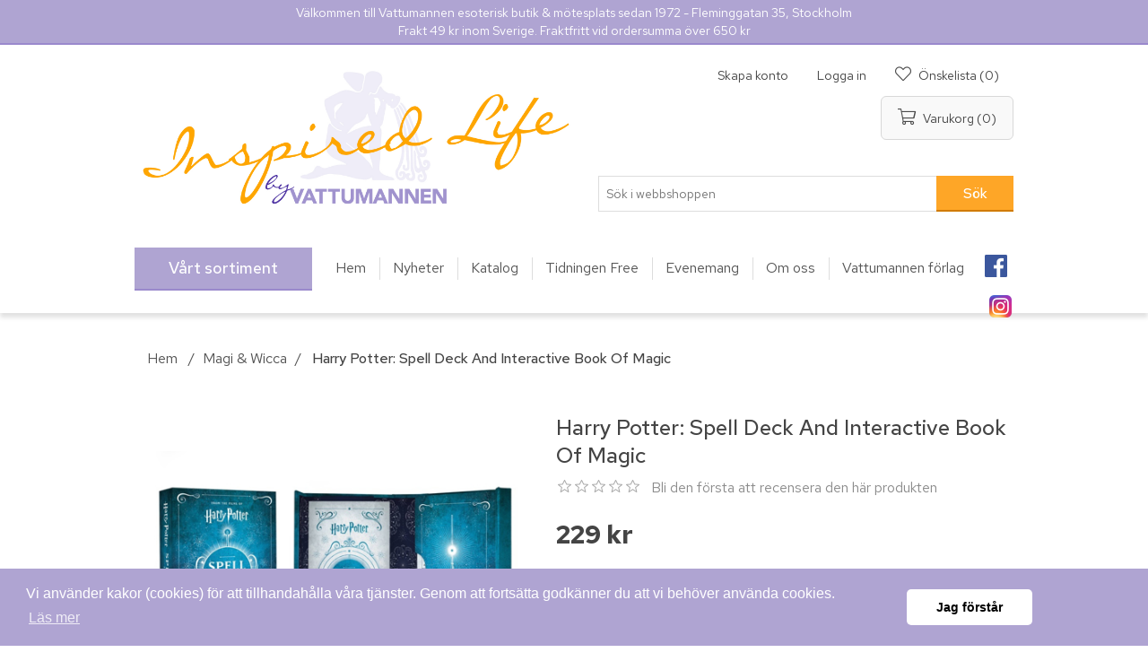

--- FILE ---
content_type: text/html; charset=utf-8
request_url: https://www.vattumannen.se/harry-potter-spell-deck-and-interactive-book-of-magic
body_size: 37443
content:
 
<!DOCTYPE html>
<html lang="sv"  class="html-product-details-page">
<head>
    <title>Vattumannen - Harry Potter: Spell Deck And Interactive Book Of Magic</title>
    <meta http-equiv="Content-type" content="text/html;charset=UTF-8" />
    <meta name="description" content="Vattumannen esoterisk butik &amp; m&#xF6;tesplats sedan 1972 - Fleminggatan 35, Stockholm" />
    <meta name="keywords" content="Vattumannen" />
    <meta name="generator" content="nopCommerce" />
    <meta name="viewport" content="width=device-width, initial-scale=1" />
	<link href="https://fonts.googleapis.com/css?family=Red+Hat+Text:400,500,700&display=swap" rel="stylesheet">
    <meta property="og:type" content="product" />
<meta property="og:title" content="Harry Potter: Spell Deck And Interactive Book Of Magic" />
<meta property="og:description" content="Harry Potter: Spell Deck And Interactive Book Of Magic" />
<meta property="og:image" content="https://www.vattumannen.se/images/thumbs/0017680_harry-potter-spell-deck-and-interactive-book-of-magic_490.jpeg" />
<meta property="og:url" content="https://www.vattumannen.se/harry-potter-spell-deck-and-interactive-book-of-magic" />
<meta property="og:site_name" content="Vattumannen" />
<meta property="product:retailer_item_id" content="9780762470716" />
<meta property="product:catalog_id" content="9780762470716" />
<meta property="og:availability" content="in stock" />
<meta property="product:price:amount" content="229,0000" />
<meta property="product:price:currency" content="SEK" />
<meta property="product:category" content="784" />
<meta property="twitter:card" content="summary" />
<meta property="twitter:site" content="Vattumannen" />
<meta property="twitter:title" content="Harry Potter: Spell Deck And Interactive Book Of Magic" />
<meta property="twitter:description" content="" />
<meta property="twitter:image" content="https://www.vattumannen.se/images/thumbs/0017680_harry-potter-spell-deck-and-interactive-book-of-magic_490.jpeg" />
<meta property="twitter:url" content="https://www.vattumannen.se/harry-potter-spell-deck-and-interactive-book-of-magic" />

        <script>
        !function (w, d, t) {
          w.TiktokAnalyticsObject=t;var ttq=w[t]=w[t]||[];ttq.methods=["page","track","identify","instances","debug","on","off","once","ready","alias","group","enableCookie","disableCookie"],ttq.setAndDefer=function(t,e){t[e]=function(){t.push([e].concat(Array.prototype.slice.call(arguments,0)))}};for(var i=0;i<ttq.methods.length;i++)ttq.setAndDefer(ttq,ttq.methods[i]);ttq.instance=function(t){for(var e=ttq._i[t]||[],n=0;n<ttq.methods.length;n++)ttq.setAndDefer(e,ttq.methods[n]);return e},ttq.load=function(e,n){var i="https://analytics.tiktok.com/i18n/pixel/events.js";ttq._i=ttq._i||{},ttq._i[e]=[],ttq._i[e]._u=i,ttq._t=ttq._t||{},ttq._t[e]=+new Date,ttq._o=ttq._o||{},ttq._o[e]=n||{};var o=document.createElement("script");o.type="text/javascript",o.async=!0,o.src=i+"?sdkid="+e+"&lib="+t;var a=document.getElementsByTagName("script")[0];a.parentNode.insertBefore(o,a)};

          ttq.load('CD4G4ERC77U35BVUR1J0');
          ttq.page();
        }(window, document, 'ttq');
    </script>

    



<link rel="stylesheet" type="text/css" href="https://cdn.jsdelivr.net/npm/cookieconsent@3/build/cookieconsent.min.css" /><meta name="facebook-domain-verification" content="68e67ubhv0ma6186acwp0eij1hx4wv" /><!-- Meta Pixel Code -->
<script>
!function(f,b,e,v,n,t,s)
{if(f.fbq)return;n=f.fbq=function(){n.callMethod?
n.callMethod.apply(n,arguments):n.queue.push(arguments)};
if(!f._fbq)f._fbq=n;n.push=n;n.loaded=!0;n.version='2.0';
n.queue=[];t=b.createElement(e);t.async=!0;
t.src=v;s=b.getElementsByTagName(e)[0];
s.parentNode.insertBefore(t,s)}(window, document,'script',
'https://connect.facebook.net/en_US/fbevents.js');
fbq('init', '189933865061549');
fbq('track', 'PageView');
</script>
<noscript><img height="1" width="1" style="display:none"
src="https://www.facebook.com/tr?id=189933865061549&ev=PageView&noscript=1"
/></noscript>
<!-- End Meta Pixel Code -->
<script async src="/Plugins/FoxNetSoft.GoogleAnalytics4/Scripts/GoogleAnalytics4.js"></script>
<script>
window.dataLayer = window.dataLayer || [];
var GA4_productImpressions = GA4_productImpressions || [];
var GA4_productDetails = GA4_productDetails || [];
var GA4_cartproducts = GA4_cartproducts || [];
var GA4_wishlistproducts = GA4_wishlistproducts || [];
</script>
<!-- Google Tag Manager -->
<script>(function(w,d,s,l,i){w[l]=w[l]||[];w[l].push({'gtm.start':
new Date().getTime(),event:'gtm.js'});var f=d.getElementsByTagName(s)[0],
j=d.createElement(s),dl=l!='dataLayer'?'&l='+l:'';j.async=true;j.src=
'https://www.googletagmanager.com/gtm.js?id='+i+dl;f.parentNode.insertBefore(j,f);
})(window,document,'script','dataLayer','GTM-NMV7KRV');</script>
<!-- End Google Tag Manager -->

    <link href="/lib/jquery-ui/jquery-ui-1.12.1.custom/jquery-ui.min.css" rel="stylesheet" type="text/css" />
<link href="/SD/FontAwesome/css/all.css" rel="stylesheet" type="text/css" />
<link href="/Themes/Vattumannen/Content/CSS/styles-vama.css" rel="stylesheet" type="text/css" />
<link href="/Themes/Vattumannen/Content/css/styles.css" rel="stylesheet" type="text/css" />
<link href="/SD/Nivo/nivo-slider-fix.css" rel="stylesheet" type="text/css" />
<link href="/SD/sdist.css" rel="stylesheet" type="text/css" />
<link href="/lib/magnific-popup/magnific-popup.css" rel="stylesheet" type="text/css" />
<link href="/Plugins/SevenSpikes.Nop.Plugins.Attachments/Styles/common.css" rel="stylesheet" type="text/css" />
<link href="/Plugins/SevenSpikes.Nop.Plugins.Attachments/Themes/DefaultClean/Content/Attachments.css" rel="stylesheet" type="text/css" />
<link href="/Plugins/SevenSpikes.Nop.Plugins.InstantSearch/Themes/DefaultClean/Content/InstantSearch.css" rel="stylesheet" type="text/css" />
<link href="/Plugins/SevenSpikes.Nop.Plugins.AjaxCart/Themes/DefaultClean/Content/ajaxCart.css" rel="stylesheet" type="text/css" />
<link href="/Plugins/SevenSpikes.Nop.Plugins.MegaMenu/Themes/Vattumannen/Content/MegaMenu.css" rel="stylesheet" type="text/css" />
<link href="/Plugins/SevenSpikes.Nop.Plugins.ProductRibbons/Styles/Ribbons.common.css" rel="stylesheet" type="text/css" />
<link href="/Plugins/SevenSpikes.Nop.Plugins.ProductRibbons/Themes/DefaultClean/Content/Ribbons.css" rel="stylesheet" type="text/css" />

    <script src="/bundles/k2g0upeemszs54ck5wbik7krrb0nisbipfajckojkqy.min.js"></script>
<script src="https://wchat.freshchat.com/js/widget.js"></script>

    
    
    <link href="https://www.vattumannen.se/blog/rss/1" rel="alternate" type="application/rss+xml" title="Vattumannen: Blog" />
	<link rel="icon" type="image/png" href="/Themes/Vattumannen/favicon-vama.png" />
    
    <!--Powered by nopCommerce - https://www.nopCommerce.com-->
</head>
<body>
    <!-- Google Tag Manager (noscript) -->
<noscript><iframe src="https://www.googletagmanager.com/ns.html?id=GTM-NMV7KRV" height="0" width="0" style="display:none;visibility:hidden"></iframe></noscript>
<!-- End Google Tag Manager (noscript) -->

<div class="ajax-loading-block-window" style="display: none">
</div>
<div id="dialog-notifications-success" title="Meddelande" style="display:none;">
</div>
<div id="dialog-notifications-error" title="Fel" style="display:none;">
</div>
<div id="dialog-notifications-warning" title="Varning" style="display:none;">
</div>
<div id="bar-notification" class="bar-notification">
    <span class="close" title="Stäng">&nbsp;</span>
</div>



<!--[if lte IE 8]>
    <div style="clear:both;height:59px;text-align:center;position:relative;">
        <a href="http://www.microsoft.com/windows/internet-explorer/default.aspx" target="_blank">
            <img src="/Themes/Vattumannen/Content/images/ie_warning.jpg" height="42" width="820" alt="You are using an outdated browser. For a faster, safer browsing experience, upgrade for free today." />
        </a>
    </div>
<![endif]-->
<div class="master-wrapper-page">
    
    
<div class="header-info">
	<div class="header-info-text">
		    <div class="topic-block">
            <div class="topic-block-title">
                <h2>ToppText</h2>
            </div>
        <div class="topic-block-body">
            <p>Välkommen till Vattumannen esoterisk butik &amp; mötesplats sedan 1972 - Fleminggatan 35, Stockholm<br />Frakt 49 kr inom Sverige. Fraktfritt vid ordersumma över 650 kr</p>
        </div>
    </div>

	</div>
</div>
<div class="header">
    
    <div class="header-upper">
        <div class="header-selectors-wrapper">
            
            
            
            
        </div>
    </div>
    
    <div class="header-lower">
        <div class="header-logo">
            <a href="/">
	<img title="" alt="Vattumannen" src="/Themes/Vattumannen/Content/images/vp/InspiredLife.jpg">
</a>
        </div>
		<div class="header-lower-wrap">
			<div class="header-links-wrapper">
				<div class="header-links">
    <ul>
        
            <li class="header-links-register"><a href="/register" class="ico-register">Skapa konto</a></li>             <li class="header-links-account"><a href="/login" class="ico-login">Logga in</a></li>                             <li class="header-links-wishlist"> 
                <a href="/wishlist" class="ico-wishlist">
                    <span class="wishlist-label">Önskelista</span>
                    <span class="wishlist-qty">(0)</span>
                </a>
            </li>
                    <li id="topcartlink">
                <a href="/cart" class="ico-cart">
                    <span class="cart-label">Varukorg</span>
                    <span class="cart-qty">(0)</span>
                </a>
            </li>
        
    </ul>
            
</div>

				<div id="flyout-cart" class="flyout-cart">
    <div class="mini-shopping-cart">
        <div class="count">
Din varukorg är tom.        </div>
    </div>
</div>

			</div>
<!-- 			 -->
			<div class="search-box store-search-box">
				<form method="get" id="small-search-box-form" action="/search">
    <input type="text" class="search-box-text" id="small-searchterms" autocomplete="off" name="q" placeholder="Sök i webbshoppen" aria-label="Sök i webbshoppen" />
    



<input type="hidden" class="instantSearchResourceElement"
       data-highlightFirstFoundElement="true"
       data-minKeywordLength="3"
       data-defaultProductSortOption="0"
       data-instantSearchUrl="/instantSearchFor"
       data-searchPageUrl="/search"
       data-searchInProductDescriptions="true"
       data-numberOfVisibleProducts="5"/>


    <input type="submit" class="button-1 search-box-button" value="Sök"/>
        
        
</form>
			</div>
		</div>
    </div>
    
</div>

    
    <div class="header-menu">
        <ul class="top-menu">
    
        <li>
    <a href="/nyheter">Nyheter
    </a>
</li><li>
    <a href="/kommande">Kommande produkter
    </a>
</li><li>
    <a href="/finns-endast-hos-oss">Finns endast hos oss!
    </a>
</li><li>
    <a href="/tidningar">Tidningar
    </a>
</li><li>
    <a href="/bokrea-bocker">B&#xF6;cker
    </a>
</li><li>
    <a href="/tarot-och-orakellekar-2">Tarot- och orakellekar
    </a>
</li><li>
    <a href="/kalendrar">Kalendrar
    </a>
</li><li>
    <a href="/mellandagsrea-2025">Mellandagsrea 2025
    </a>
            <div class="sublist-toggle"></div>
            <ul class="sublist first-level">
<li>
    <a href="/importbocker">Importb&#xF6;cker
    </a>
</li>            </ul>
</li><li>
    <a href="/esoterik-livsfilosofi">Esoterik &amp; Livsfilosofi
    </a>
            <div class="sublist-toggle"></div>
            <ul class="sublist first-level">
<li>
    <a href="/doden-reinkarnation">D&#xF6;den &amp; Reinkarnation
    </a>
            <div class="sublist-toggle"></div>
            <ul class="sublist ">
<li>
    <a href="/nara-doden-upplevelser">N&#xE4;ra d&#xF6;den-upplevelser
    </a>
</li><li>
    <a href="/reinkarnation-karma">Reinkarnation &amp; Karma
    </a>
</li>            </ul>
</li><li>
    <a href="/a-course-in-miracles">A Course in Miracles
    </a>
</li><li>
    <a href="/alice-bailey-tibetanen">Alice Bailey &#x2013; Tibetanen
    </a>
</li><li>
    <a href="/antroposofi">Antroposofi
    </a>
</li><li>
    <a href="/edgar-cayce">Edgar Cayce
    </a>
</li><li>
    <a href="/eileen-caddy-findhorn">Eileen Caddy &amp; Findhorn
    </a>
</li><li>
    <a href="/esoterik">Esoterik
    </a>
</li><li>
    <a href="/etik-samhalle">Etik &amp; Samh&#xE4;lle
    </a>
</li><li>
    <a href="/filosofi-livsaskadning">Filosofi &amp; Livs&#xE5;sk&#xE5;dning
    </a>
</li><li>
    <a href="/gurdjieff-ouspensky-enneagrammet">Gurdjieff, Ouspensky &amp; Enneagrammet
    </a>
</li><li>
    <a href="/krishnamurti">Krishnamurti
    </a>
</li><li>
    <a href="/martinus-kosmologi">Martinus kosmologi
    </a>
</li><li>
    <a href="/osho">Osho
    </a>
</li><li>
    <a href="/paul-brunton">Paul Brunton
    </a>
</li><li>
    <a href="/teosofi-blavatsky">Teosofi &amp; Blavatsky
    </a>
</li>            </ul>
</li><li>
    <a href="/posters">Posters
    </a>
</li><li>
    <a href="/personlig-utveckling-1">Personlig Utveckling
    </a>
            <div class="sublist-toggle"></div>
            <ul class="sublist first-level">
<li>
    <a href="/andlig-utveckling">Andlig utveckling
    </a>
</li><li>
    <a href="/kreativitet-konstterapi">Kreativitet &amp; Konstterapi
    </a>
</li><li>
    <a href="/personlig-ekonomi">Personlig ekonomi
    </a>
</li><li>
    <a href="/personlig-utveckling">Personlig utveckling
    </a>
</li><li>
    <a href="/sjalvhjalp">Sj&#xE4;lvhj&#xE4;lp
    </a>
</li><li>
    <a href="/psykologi">Psykologi
    </a>
            <div class="sublist-toggle"></div>
            <ul class="sublist ">
<li>
    <a href="/allman-psykologi">Allm&#xE4;n psykologi
    </a>
</li><li>
    <a href="/arbete-ledarskap">Arbete &amp; Ledarskap
    </a>
</li><li>
    <a href="/dromtydning-och-terapi">Dr&#xF6;mtydning och -terapi
    </a>
</li><li>
    <a href="/familjepsykologi-och-terapi">Familjepsykologi- och terapi
    </a>
</li><li>
    <a href="/foraldraskap">F&#xF6;r&#xE4;ldraskap
    </a>
</li><li>
    <a href="/gestaltterapi">Gestaltterapi
    </a>
</li><li>
    <a href="/hypnosterapi">Hypnosterapi
    </a>
</li><li>
    <a href="/jungiana-synkronicitet">Jungiana &amp; Synkronicitet
    </a>
</li><li>
    <a href="/kognitiv-psykologi-och-terapi">Kognitiv psykologi och -terapi
    </a>
</li><li>
    <a href="/krishantering-sorgearbete">Krishantering &amp; Sorgearbete
    </a>
</li><li>
    <a href="/mental-traning">Mental tr&#xE4;ning
    </a>
</li><li>
    <a href="/missbruk-medberoende">Missbruk &amp; Medberoende
    </a>
</li><li>
    <a href="/pedagogik">Pedagogik
    </a>
</li><li>
    <a href="/psykiatri">Psykiatri
    </a>
</li><li>
    <a href="/psykosyntes">Psykosyntes
    </a>
</li><li>
    <a href="/sprak-kommunikation">Spr&#xE5;k &amp; Kommunikation
    </a>
</li><li>
    <a href="/symboler-1">Symboler
    </a>
</li><li>
    <a href="/transpersonell-psykologi">Transpersonell psykologi
    </a>
</li><li>
    <a href="/utvecklingspsykologi">Utvecklingspsykologi
    </a>
</li>            </ul>
</li><li>
    <a href="/relationer-erotik">Relationer &amp; Erotik
    </a>
            <div class="sublist-toggle"></div>
            <ul class="sublist ">
<li>
    <a href="/feminism-genusforskning">Feminism &amp; Genusforskning
    </a>
</li><li>
    <a href="/kvinno-och-manspsykologi">Kvinno och -manspsykologi
    </a>
</li><li>
    <a href="/karlek">K&#xE4;rlek
    </a>
</li><li>
    <a href="/relationer-samlevnad">Relationer &amp; Samlevnad
    </a>
</li><li>
    <a href="/sexualitet-erotik">Sexualitet &amp; Erotik
    </a>
</li>            </ul>
</li>            </ul>
</li><li>
    <a href="/healing-diksha">H&#xE4;lsa &amp; Healing
    </a>
            <div class="sublist-toggle"></div>
            <ul class="sublist first-level">
<li>
    <a href="/vegan">Vegan
    </a>
            <div class="sublist-toggle"></div>
            <ul class="sublist ">
<li>
    <a href="/choklad">Choklad
    </a>
</li>            </ul>
</li><li>
    <a href="/tradgard">Tr&#xE4;dg&#xE5;rd
    </a>
</li><li>
    <a href="/aura-farg">Aura &amp; F&#xE4;rg
    </a>
</li><li>
    <a href="/diksha">Diksha
    </a>
</li><li>
    <a href="/healing">Healing
    </a>
</li><li>
    <a href="/reiki">Reiki
    </a>
</li><li>
    <a href="/akupunktur-akupressur">Akupunktur &amp; Akupressur
    </a>
</li><li>
    <a href="/alternativ-medicin-halsa">Alternativ medicin &amp; H&#xE4;lsa
    </a>
</li><li>
    <a href="/andning-rebirthing">Andning &amp; Rebirthing
    </a>
</li><li>
    <a href="/aromaterapi">Aromaterapi
    </a>
</li><li>
    <a href="/ayurveda-osterlandsk-medicin">Ayurveda &amp; &#xD6;sterl&#xE4;ndsk medicin
    </a>
</li><li>
    <a href="/homeopati-ortmedicin">Homeopati &amp; &#xD6;rtmedicin
    </a>
</li><li>
    <a href="/kroppsterapi">Kroppsterapi
    </a>
</li><li>
    <a href="/kvinnors-halsa">Kvinnors h&#xE4;lsa
    </a>
</li><li>
    <a href="/massage">Massage
    </a>
</li><li>
    <a href="/mat-naringslara">Mat &amp; N&#xE4;ringsl&#xE4;ra
    </a>
</li><li>
    <a href="/motion-idrott">Motion &amp; Idrott
    </a>
</li><li>
    <a href="/qigong-kampsport">Qigong &amp; Kampsport
    </a>
</li><li>
    <a href="/skolmedicin">Skolmedicin
    </a>
</li><li>
    <a href="/sarskilda-halsoproblem">S&#xE4;rskilda h&#xE4;lsoproblem
    </a>
</li><li>
    <a href="/tantra-chakra-kundalini">Tantra, Chakra &amp; Kundalini
    </a>
</li><li>
    <a href="/overvikt-bantning">&#xD6;vervikt &amp; Bantning
    </a>
</li><li>
    <a href="/kroppsvard">Kroppsv&#xE5;rd
    </a>
            <div class="sublist-toggle"></div>
            <ul class="sublist ">
<li>
    <a href="/halsokost">H&#xE4;lsokost
    </a>
</li><li>
    <a href="/hudvard">Hudv&#xE5;rd
    </a>
</li>            </ul>
</li>            </ul>
</li><li>
    <a href="/halsa-yoga">Yoga &amp; Meditation
    </a>
            <div class="sublist-toggle"></div>
            <ul class="sublist first-level">
<li>
    <a href="/yoga-1-1">Yoga
    </a>
</li><li>
    <a href="/avspanning-stresshantering">Avsp&#xE4;nning &amp; Stresshantering
    </a>
</li><li>
    <a href="/meditation-1-1">Meditation
    </a>
</li><li>
    <a href="/mindfulness">Mindfulness
    </a>
</li>            </ul>
</li><li>
    <a href="/shamanism-naturfolk">Shamanism &amp; Jordreligion
    </a>
            <div class="sublist-toggle"></div>
            <ul class="sublist first-level">
<li>
    <a href="/keltisk-religion">Keltisk religion
    </a>
</li><li>
    <a href="/afrikansk-aboriginsk-religion">Afrikansk &amp; Aboriginsk religion
    </a>
</li><li>
    <a href="/indiansk-religion-2012">Indiansk religion &amp; 2012
    </a>
</li><li>
    <a href="/shamanism">Shamanism
    </a>
</li><li>
    <a href="/urbefolkning">Urbefolkning
    </a>
</li>            </ul>
</li><li>
    <a href="/magi-ockultism">Magi &amp; Wicca
    </a>
            <div class="sublist-toggle"></div>
            <ul class="sublist first-level">
<li>
    <a href="/ceremoniell-magi">Ceremoniell magi
    </a>
</li><li>
    <a href="/frimureri-hemliga-sallskap">Frimureri &amp; Hemliga s&#xE4;llskap
    </a>
</li><li>
    <a href="/helig-graal">Helig Graal
    </a>
</li><li>
    <a href="/hermetism-alkemi">Hermetism &amp; Alkemi
    </a>
</li><li>
    <a href="/konspirationsteorier">Konspirationsteorier
    </a>
</li><li>
    <a href="/wicca-haxkonst">Wicca &amp; H&#xE4;xkonst
    </a>
</li>            </ul>
</li><li>
    <a href="/mystik-kabbala">Mystik &amp; Kabbala
    </a>
            <div class="sublist-toggle"></div>
            <ul class="sublist first-level">
<li>
    <a href="/gnosticism">Gnosticism
    </a>
</li><li>
    <a href="/kabbala-1">Kabbala
    </a>
</li><li>
    <a href="/kristen-mystik">Kristen mystik
    </a>
</li><li>
    <a href="/mystik">Mystik
    </a>
</li><li>
    <a href="/sufism">Sufism
    </a>
</li>            </ul>
</li><li>
    <a href="/religion">Religion &amp; Religionsvetenskap
    </a>
            <div class="sublist-toggle"></div>
            <ul class="sublist first-level">
<li>
    <a href="/egyptisk-grekisk-romersk-mytologi">Egyptisk, Grekisk &amp; Romersk mytologi
    </a>
</li><li>
    <a href="/fornnordisk-mytologi">Fornnordisk mytologi
    </a>
</li><li>
    <a href="/gudinnan">Gudinnan
    </a>
</li><li>
    <a href="/mytologi">Mytologi
    </a>
</li><li>
    <a href="/allman-buddhism">Allm&#xE4;n buddhism
    </a>
</li><li>
    <a href="/daoism-kinesisk-religion">Daoism &amp; Kinesisk religion
    </a>
</li><li>
    <a href="/hinduism-indisk-filosofi">Hinduism &amp; Indisk filosofi
    </a>
</li><li>
    <a href="/islam">Islam
    </a>
</li><li>
    <a href="/judendom">Judendom
    </a>
</li><li>
    <a href="/kristendom">Kristendom
    </a>
</li><li>
    <a href="/religionsvetenskap">Religionsvetenskap
    </a>
</li><li>
    <a href="/swedenborg">Swedenborg
    </a>
</li><li>
    <a href="/therravadabuddhism">Therravadabuddhism
    </a>
</li><li>
    <a href="/tibetansk-buddhism">Tibetansk buddhism
    </a>
</li><li>
    <a href="/zen-japansk-religion">Zen &amp; Japansk religion
    </a>
</li><li>
    <a href="/zoroastrism">Zoroastrism
    </a>
</li>            </ul>
</li><li>
    <a href="/medialitet-andevasen">Medialitet &amp; Andev&#xE4;sen
    </a>
            <div class="sublist-toggle"></div>
            <ul class="sublist first-level">
<li>
    <a href="/kommunikation-med-djur">Kommunikation med djur
    </a>
</li><li>
    <a href="/medialitet">Medialitet
    </a>
</li><li>
    <a href="/naturvasen">Naturv&#xE4;sen
    </a>
</li><li>
    <a href="/spiritism-kanaliserade-budskap">Spiritism &amp; Kanaliserade budskap
    </a>
</li><li>
    <a href="/anglar">&#xC4;nglar
    </a>
</li><li>
    <a href="/overnaturliga-vasen">&#xD6;vernaturliga v&#xE4;sen
    </a>
</li>            </ul>
</li><li>
    <a href="/fenomen-vetenskap">Medvetande &amp; Andliga fenomen
    </a>
            <div class="sublist-toggle"></div>
            <ul class="sublist first-level">
<li>
    <a href="/astralresor">Astralresor
    </a>
</li><li>
    <a href="/atlantis-lemurien">Atlantis &amp; Lemurien
    </a>
</li><li>
    <a href="/historia">Historia
    </a>
</li><li>
    <a href="/medvetandeforandring">Medvetandef&#xF6;r&#xE4;ndring
    </a>
</li><li>
    <a href="/naturvetenskap">Naturvetenskap
    </a>
</li><li>
    <a href="/omstridda-fenomen">Omstridda fenomen
    </a>
</li><li>
    <a href="/parapsykologi-1">Parapsykologi
    </a>
</li><li>
    <a href="/ufo">UFO
    </a>
</li><li>
    <a href="/vakendrommar-lucid-dreaming">Vakendr&#xF6;mmar (Lucid Dreaming)
    </a>
</li>            </ul>
</li><li>
    <a href="/astrologi-1">Astrologi &amp; Numerologi
    </a>
            <div class="sublist-toggle"></div>
            <ul class="sublist first-level">
<li>
    <a href="/allman-astrologi">Allm&#xE4;n astrologi
    </a>
</li><li>
    <a href="/astrologiska-handbocker">Astrologiska handb&#xF6;cker
    </a>
</li><li>
    <a href="/astrologiska-tabeller">Astrologiska tabeller
    </a>
</li><li>
    <a href="/cykler-transiter-progressioner">Cykler, Transiter &amp; Progressioner
    </a>
</li><li>
    <a href="/icke-vasterlandsk-astrologi">Icke v&#xE4;sterl&#xE4;ndsk astrologi
    </a>
</li><li>
    <a href="/relationsastrologi">Relationsastrologi
    </a>
</li><li>
    <a href="/solteckensastrologi">Solteckensastrologi
    </a>
</li><li>
    <a href="/numerologi">Numerologi
    </a>
</li>            </ul>
</li><li>
    <a href="/numerologi-divination">Runor &amp; Sp&#xE5;dom
    </a>
            <div class="sublist-toggle"></div>
            <ul class="sublist first-level">
<li>
    <a href="/grafologi">Grafologi
    </a>
</li><li>
    <a href="/handtydning">Handtydning
    </a>
</li><li>
    <a href="/profetior">Profetior
    </a>
</li><li>
    <a href="/runologi">Runologi
    </a>
</li><li>
    <a href="/spadom">Sp&#xE5;dom
    </a>
</li>            </ul>
</li><li>
    <a href="/feng-shui-ekologi">Jordenergi &amp; Pendling
    </a>
            <div class="sublist-toggle"></div>
            <ul class="sublist first-level">
<li>
    <a href="/feng-shui">Feng Shui
    </a>
</li><li>
    <a href="/inredning">Inredning
    </a>
</li><li>
    <a href="/jordstralning-currylinjer">Jordstr&#xE5;lning &amp; Currylinjer
    </a>
</li><li>
    <a href="/miljo-ekologi">Milj&#xF6; &amp; Ekologi
    </a>
</li><li>
    <a href="/kristaller-stenar">Kristaller &amp; Stenar
    </a>
</li><li>
    <a href="/pendlar-1">Pendlar
    </a>
</li><li>
    <a href="/pendling">Pendling
    </a>
</li>            </ul>
</li><li>
    <a href="/tarot-affirmationer">Tarot &amp; Orakel
    </a>
            <div class="sublist-toggle"></div>
            <ul class="sublist first-level">
<li>
    <a href="/lenormand">Lenormand
    </a>
</li><li>
    <a href="/svenska-lekar">Svenska lekar
    </a>
</li><li>
    <a href="/lo-scarabeo-skrivbocker">Lo Scarabeo skrivb&#xF6;cker
    </a>
</li><li>
    <a href="/lo-scarabeo-tarotlekar">Lo Scarabeo tarotlekar
    </a>
</li><li>
    <a href="/lo-scarabeo-tarotpasar">Lo Scarabeo tarotp&#xE5;sar
    </a>
</li><li>
    <a href="/affirmation-visualisering">Affirmation &amp; Visualisering
    </a>
</li><li>
    <a href="/affirmationskort">Orakelkort
    </a>
</li><li>
    <a href="/spel">Spel
    </a>
</li><li>
    <a href="/tarot-pa-cdmultimedia">Tarot p&#xE5; CD/Multimedia
    </a>
</li><li>
    <a href="/tarotbocker">Tarotb&#xF6;cker
    </a>
</li><li>
    <a href="/tarotlekar">Tarotlekar
    </a>
</li><li>
    <a href="/tarotset">Tarotset
    </a>
</li><li>
    <a href="/doreen-virtue-kortlekar">Doreen Virtue kortlekar
    </a>
</li>            </ul>
</li><li>
    <a href="/skonlitteratur">Sk&#xF6;nlitteratur
    </a>
            <div class="sublist-toggle"></div>
            <ul class="sublist first-level">
<li>
    <a href="/biografi-sarskilda-personer">Biografi &amp; S&#xE4;rskilda personer
    </a>
</li><li>
    <a href="/fantasy">Fantasy
    </a>
</li><li>
    <a href="/humor">Humor
    </a>
</li><li>
    <a href="/lyrik-visdomsord">Lyrik &amp; Visdomsord
    </a>
</li><li>
    <a href="/presentbocker">Presentb&#xF6;cker
    </a>
</li><li>
    <a href="/romaner">Romaner
    </a>
</li><li>
    <a href="/sagor-legender">Sagor &amp; Legender
    </a>
</li>            </ul>
</li><li>
    <a href="/film-multimedia">Film &amp; Multimedia
    </a>
            <div class="sublist-toggle"></div>
            <ul class="sublist first-level">
<li>
    <a href="/dvd">DVD
    </a>
</li><li>
    <a href="/multimedia">Multimedia
    </a>
</li><li>
    <a href="/vhs">VHS
    </a>
</li>            </ul>
</li><li>
    <a href="/musik">Musik &amp; Talproduktioner
    </a>
            <div class="sublist-toggle"></div>
            <ul class="sublist first-level">
<li>
    <a href="/hemi-sync">Hemi-Sync
    </a>
            <div class="sublist-toggle"></div>
            <ul class="sublist ">
<li>
    <a href="/musik-for-avkoppling">Musik f&#xF6;r avkoppling
    </a>
</li><li>
    <a href="/native-american-inspiration">Native American inspiration
    </a>
</li><li>
    <a href="/musik-for-koncentration">Musik f&#xF6;r koncentration
    </a>
</li><li>
    <a href="/musik-for-somn">Musik f&#xF6;r s&#xF6;mn
    </a>
</li><li>
    <a href="/musik-for-meditation">Musik f&#xF6;r meditation
    </a>
</li><li>
    <a href="/samlingsalbum-1">Samlingsalbum
    </a>
</li>            </ul>
</li><li>
    <a href="/avkopplande">Avkopplande
    </a>
</li><li>
    <a href="/importmusik">Importmusik
    </a>
</li><li>
    <a href="/inspirerande">Inspirerande
    </a>
</li><li>
    <a href="/meditativ">Meditativ
    </a>
</li><li>
    <a href="/naturljud">Naturljud
    </a>
</li><li>
    <a href="/samlingsalbum">Samlingsalbum
    </a>
</li><li>
    <a href="/svenskproducerad-musik">Svenskproducerad musik
    </a>
</li><li>
    <a href="/talproduktioner">Talproduktioner
    </a>
            <div class="sublist-toggle"></div>
            <ul class="sublist ">
<li>
    <a href="/guidad-affirmation">Guidad affirmation
    </a>
</li><li>
    <a href="/guidad-avslappning">Guidad avslappning
    </a>
</li><li>
    <a href="/guidad-hypnos">Guidad hypnos
    </a>
</li><li>
    <a href="/guidad-inre-resa">Guidad inre resa
    </a>
</li><li>
    <a href="/guidad-meditation">Guidad meditation
    </a>
</li><li>
    <a href="/guidad-yoga-qigong">Guidad yoga &amp; qigong
    </a>
</li><li>
    <a href="/ljudbocker">Ljudb&#xF6;cker
    </a>
</li>            </ul>
</li>            </ul>
</li><li>
    <a href="/almanackor-kalendrar-1">Kalendrar &amp; Almanackor
    </a>
            <div class="sublist-toggle"></div>
            <ul class="sublist first-level">
<li>
    <a href="/kalendrar-ej-arsbundna">Kalendrar ej &#xE5;rsbundna
    </a>
</li><li>
    <a href="/kalendrar-2025">Kalendrar 2025
    </a>
</li><li>
    <a href="/kalendrar-2026">Kalendrar 2026
    </a>
</li>            </ul>
</li><li>
    <a href="/redskap-tillbehor">Redskap &amp; Tillbeh&#xF6;r
    </a>
            <div class="sublist-toggle"></div>
            <ul class="sublist first-level">
<li>
    <a href="/skrivbocker">Skrivb&#xF6;cker
    </a>
</li><li>
    <a href="/meditationsredskap">Meditationsredskap
    </a>
</li><li>
    <a href="/kristaller-2">Kristaller
    </a>
</li><li>
    <a href="/rokelsekarl">R&#xF6;kelsek&#xE4;rl
    </a>
</li><li>
    <a href="/rokelser">R&#xF6;kelser
    </a>
</li><li>
    <a href="/smycken">Smycken
    </a>
</li><li>
    <a href="/spikmattor">Spikmattor
    </a>
</li><li>
    <a href="/resekuddar">Resekuddar
    </a>
</li><li>
    <a href="/rokelseredskap">R&#xF6;kelseredskap
    </a>
</li><li>
    <a href="/yogaklader">Yogakl&#xE4;der
    </a>
</li><li>
    <a href="/yogamattor">Yogamattor
    </a>
</li><li>
    <a href="/yogaredskap">Yogaredskap
    </a>
</li><li>
    <a href="/nyheter-pendlar">Pendlar
    </a>
</li><li>
    <a href="/nyheter-meditation">Meditationskuddar
    </a>
</li>            </ul>
</li><li>
    <a href="/astrobocker-9-kr">Astrob&#xF6;cker
    </a>
</li>                                
</ul>
    <div class="menu-toggle">Kategorier</div>
    <ul class="top-menu mobile">
        
        <li>
    <a href="/bocker">B&#xF6;cker
    </a>
</li><li>
    <a href="/nyheter">Nyheter
    </a>
</li><li>
    <a href="/kommande">Kommande produkter
    </a>
</li><li>
    <a href="/finns-endast-hos-oss">Finns endast hos oss!
    </a>
</li><li>
    <a href="/tidningar">Tidningar
    </a>
</li><li>
    <a href="/bokrea-bocker">B&#xF6;cker
    </a>
</li><li>
    <a href="/tarot-och-orakellekar-2">Tarot- och orakellekar
    </a>
</li><li>
    <a href="/kalendrar">Kalendrar
    </a>
</li><li>
    <a href="/mellandagsrea-2025">Mellandagsrea 2025
    </a>
            <div class="sublist-toggle"></div>
            <ul class="sublist first-level">
<li>
    <a href="/svenska-bocker">Svenska b&#xF6;cker
    </a>
</li><li>
    <a href="/importbocker">Importb&#xF6;cker
    </a>
</li><li>
    <a href="/tarot-och-orakellekar-3">Tarot- och orakellekar
    </a>
</li>            </ul>
</li><li>
    <a href="/esoterik-livsfilosofi">Esoterik &amp; Livsfilosofi
    </a>
            <div class="sublist-toggle"></div>
            <ul class="sublist first-level">
<li>
    <a href="/doden-reinkarnation">D&#xF6;den &amp; Reinkarnation
    </a>
            <div class="sublist-toggle"></div>
            <ul class="sublist ">
<li>
    <a href="/nara-doden-upplevelser">N&#xE4;ra d&#xF6;den-upplevelser
    </a>
</li><li>
    <a href="/reinkarnation-karma">Reinkarnation &amp; Karma
    </a>
</li>            </ul>
</li><li>
    <a href="/a-course-in-miracles">A Course in Miracles
    </a>
</li><li>
    <a href="/alice-bailey-tibetanen">Alice Bailey &#x2013; Tibetanen
    </a>
</li><li>
    <a href="/antroposofi">Antroposofi
    </a>
</li><li>
    <a href="/edgar-cayce">Edgar Cayce
    </a>
</li><li>
    <a href="/eileen-caddy-findhorn">Eileen Caddy &amp; Findhorn
    </a>
</li><li>
    <a href="/esoterik">Esoterik
    </a>
</li><li>
    <a href="/etik-samhalle">Etik &amp; Samh&#xE4;lle
    </a>
</li><li>
    <a href="/filosofi-livsaskadning">Filosofi &amp; Livs&#xE5;sk&#xE5;dning
    </a>
</li><li>
    <a href="/gurdjieff-ouspensky-enneagrammet">Gurdjieff, Ouspensky &amp; Enneagrammet
    </a>
</li><li>
    <a href="/krishnamurti">Krishnamurti
    </a>
</li><li>
    <a href="/martinus-kosmologi">Martinus kosmologi
    </a>
</li><li>
    <a href="/osho">Osho
    </a>
</li><li>
    <a href="/paul-brunton">Paul Brunton
    </a>
</li><li>
    <a href="/teosofi-blavatsky">Teosofi &amp; Blavatsky
    </a>
</li>            </ul>
</li><li>
    <a href="/posters">Posters
    </a>
</li><li>
    <a href="/personlig-utveckling-1">Personlig Utveckling
    </a>
            <div class="sublist-toggle"></div>
            <ul class="sublist first-level">
<li>
    <a href="/andlig-utveckling">Andlig utveckling
    </a>
</li><li>
    <a href="/kreativitet-konstterapi">Kreativitet &amp; Konstterapi
    </a>
</li><li>
    <a href="/personlig-ekonomi">Personlig ekonomi
    </a>
</li><li>
    <a href="/personlig-utveckling">Personlig utveckling
    </a>
</li><li>
    <a href="/sjalvhjalp">Sj&#xE4;lvhj&#xE4;lp
    </a>
</li><li>
    <a href="/psykologi">Psykologi
    </a>
            <div class="sublist-toggle"></div>
            <ul class="sublist ">
<li>
    <a href="/allman-psykologi">Allm&#xE4;n psykologi
    </a>
</li><li>
    <a href="/arbete-ledarskap">Arbete &amp; Ledarskap
    </a>
</li><li>
    <a href="/dromtydning-och-terapi">Dr&#xF6;mtydning och -terapi
    </a>
</li><li>
    <a href="/familjepsykologi-och-terapi">Familjepsykologi- och terapi
    </a>
</li><li>
    <a href="/foraldraskap">F&#xF6;r&#xE4;ldraskap
    </a>
</li><li>
    <a href="/gestaltterapi">Gestaltterapi
    </a>
</li><li>
    <a href="/hypnosterapi">Hypnosterapi
    </a>
</li><li>
    <a href="/jungiana-synkronicitet">Jungiana &amp; Synkronicitet
    </a>
</li><li>
    <a href="/kognitiv-psykologi-och-terapi">Kognitiv psykologi och -terapi
    </a>
</li><li>
    <a href="/krishantering-sorgearbete">Krishantering &amp; Sorgearbete
    </a>
</li><li>
    <a href="/mental-traning">Mental tr&#xE4;ning
    </a>
</li><li>
    <a href="/missbruk-medberoende">Missbruk &amp; Medberoende
    </a>
</li><li>
    <a href="/pedagogik">Pedagogik
    </a>
</li><li>
    <a href="/psykiatri">Psykiatri
    </a>
</li><li>
    <a href="/psykosyntes">Psykosyntes
    </a>
</li><li>
    <a href="/sprak-kommunikation">Spr&#xE5;k &amp; Kommunikation
    </a>
</li><li>
    <a href="/symboler-1">Symboler
    </a>
</li><li>
    <a href="/transpersonell-psykologi">Transpersonell psykologi
    </a>
</li><li>
    <a href="/utvecklingspsykologi">Utvecklingspsykologi
    </a>
</li>            </ul>
</li><li>
    <a href="/relationer-erotik">Relationer &amp; Erotik
    </a>
            <div class="sublist-toggle"></div>
            <ul class="sublist ">
<li>
    <a href="/feminism-genusforskning">Feminism &amp; Genusforskning
    </a>
</li><li>
    <a href="/kvinno-och-manspsykologi">Kvinno och -manspsykologi
    </a>
</li><li>
    <a href="/karlek">K&#xE4;rlek
    </a>
</li><li>
    <a href="/relationer-samlevnad">Relationer &amp; Samlevnad
    </a>
</li><li>
    <a href="/sexualitet-erotik">Sexualitet &amp; Erotik
    </a>
</li>            </ul>
</li>            </ul>
</li><li>
    <a href="/healing-diksha">H&#xE4;lsa &amp; Healing
    </a>
            <div class="sublist-toggle"></div>
            <ul class="sublist first-level">
<li>
    <a href="/vegan">Vegan
    </a>
            <div class="sublist-toggle"></div>
            <ul class="sublist ">
<li>
    <a href="/choklad">Choklad
    </a>
</li>            </ul>
</li><li>
    <a href="/tradgard">Tr&#xE4;dg&#xE5;rd
    </a>
</li><li>
    <a href="/aura-farg">Aura &amp; F&#xE4;rg
    </a>
</li><li>
    <a href="/diksha">Diksha
    </a>
</li><li>
    <a href="/healing">Healing
    </a>
</li><li>
    <a href="/reiki">Reiki
    </a>
</li><li>
    <a href="/akupunktur-akupressur">Akupunktur &amp; Akupressur
    </a>
</li><li>
    <a href="/alternativ-medicin-halsa">Alternativ medicin &amp; H&#xE4;lsa
    </a>
</li><li>
    <a href="/andning-rebirthing">Andning &amp; Rebirthing
    </a>
</li><li>
    <a href="/aromaterapi">Aromaterapi
    </a>
</li><li>
    <a href="/ayurveda-osterlandsk-medicin">Ayurveda &amp; &#xD6;sterl&#xE4;ndsk medicin
    </a>
</li><li>
    <a href="/homeopati-ortmedicin">Homeopati &amp; &#xD6;rtmedicin
    </a>
</li><li>
    <a href="/kroppsterapi">Kroppsterapi
    </a>
</li><li>
    <a href="/kvinnors-halsa">Kvinnors h&#xE4;lsa
    </a>
</li><li>
    <a href="/massage">Massage
    </a>
</li><li>
    <a href="/mat-naringslara">Mat &amp; N&#xE4;ringsl&#xE4;ra
    </a>
</li><li>
    <a href="/motion-idrott">Motion &amp; Idrott
    </a>
</li><li>
    <a href="/qigong-kampsport">Qigong &amp; Kampsport
    </a>
</li><li>
    <a href="/skolmedicin">Skolmedicin
    </a>
</li><li>
    <a href="/sarskilda-halsoproblem">S&#xE4;rskilda h&#xE4;lsoproblem
    </a>
</li><li>
    <a href="/tantra-chakra-kundalini">Tantra, Chakra &amp; Kundalini
    </a>
</li><li>
    <a href="/overvikt-bantning">&#xD6;vervikt &amp; Bantning
    </a>
</li><li>
    <a href="/kroppsvard">Kroppsv&#xE5;rd
    </a>
            <div class="sublist-toggle"></div>
            <ul class="sublist ">
<li>
    <a href="/halsokost">H&#xE4;lsokost
    </a>
</li><li>
    <a href="/hudvard">Hudv&#xE5;rd
    </a>
</li>            </ul>
</li>            </ul>
</li><li>
    <a href="/halsa-yoga">Yoga &amp; Meditation
    </a>
            <div class="sublist-toggle"></div>
            <ul class="sublist first-level">
<li>
    <a href="/yoga-1-1">Yoga
    </a>
</li><li>
    <a href="/avspanning-stresshantering">Avsp&#xE4;nning &amp; Stresshantering
    </a>
</li><li>
    <a href="/meditation-1-1">Meditation
    </a>
</li><li>
    <a href="/mindfulness">Mindfulness
    </a>
</li>            </ul>
</li><li>
    <a href="/shamanism-naturfolk">Shamanism &amp; Jordreligion
    </a>
            <div class="sublist-toggle"></div>
            <ul class="sublist first-level">
<li>
    <a href="/keltisk-religion">Keltisk religion
    </a>
</li><li>
    <a href="/afrikansk-aboriginsk-religion">Afrikansk &amp; Aboriginsk religion
    </a>
</li><li>
    <a href="/indiansk-religion-2012">Indiansk religion &amp; 2012
    </a>
</li><li>
    <a href="/shamanism">Shamanism
    </a>
</li><li>
    <a href="/urbefolkning">Urbefolkning
    </a>
</li>            </ul>
</li><li>
    <a href="/magi-ockultism">Magi &amp; Wicca
    </a>
            <div class="sublist-toggle"></div>
            <ul class="sublist first-level">
<li>
    <a href="/ceremoniell-magi">Ceremoniell magi
    </a>
</li><li>
    <a href="/frimureri-hemliga-sallskap">Frimureri &amp; Hemliga s&#xE4;llskap
    </a>
</li><li>
    <a href="/helig-graal">Helig Graal
    </a>
</li><li>
    <a href="/hermetism-alkemi">Hermetism &amp; Alkemi
    </a>
</li><li>
    <a href="/konspirationsteorier">Konspirationsteorier
    </a>
</li><li>
    <a href="/wicca-haxkonst">Wicca &amp; H&#xE4;xkonst
    </a>
</li>            </ul>
</li><li>
    <a href="/mystik-kabbala">Mystik &amp; Kabbala
    </a>
            <div class="sublist-toggle"></div>
            <ul class="sublist first-level">
<li>
    <a href="/gnosticism">Gnosticism
    </a>
</li><li>
    <a href="/kabbala-1">Kabbala
    </a>
</li><li>
    <a href="/kristen-mystik">Kristen mystik
    </a>
</li><li>
    <a href="/mystik">Mystik
    </a>
</li><li>
    <a href="/sufism">Sufism
    </a>
</li>            </ul>
</li><li>
    <a href="/religion">Religion &amp; Religionsvetenskap
    </a>
            <div class="sublist-toggle"></div>
            <ul class="sublist first-level">
<li>
    <a href="/egyptisk-grekisk-romersk-mytologi">Egyptisk, Grekisk &amp; Romersk mytologi
    </a>
</li><li>
    <a href="/fornnordisk-mytologi">Fornnordisk mytologi
    </a>
</li><li>
    <a href="/gudinnan">Gudinnan
    </a>
</li><li>
    <a href="/mytologi">Mytologi
    </a>
</li><li>
    <a href="/allman-buddhism">Allm&#xE4;n buddhism
    </a>
</li><li>
    <a href="/daoism-kinesisk-religion">Daoism &amp; Kinesisk religion
    </a>
</li><li>
    <a href="/hinduism-indisk-filosofi">Hinduism &amp; Indisk filosofi
    </a>
</li><li>
    <a href="/islam">Islam
    </a>
</li><li>
    <a href="/judendom">Judendom
    </a>
</li><li>
    <a href="/kristendom">Kristendom
    </a>
</li><li>
    <a href="/religionsvetenskap">Religionsvetenskap
    </a>
</li><li>
    <a href="/swedenborg">Swedenborg
    </a>
</li><li>
    <a href="/therravadabuddhism">Therravadabuddhism
    </a>
</li><li>
    <a href="/tibetansk-buddhism">Tibetansk buddhism
    </a>
</li><li>
    <a href="/zen-japansk-religion">Zen &amp; Japansk religion
    </a>
</li><li>
    <a href="/zoroastrism">Zoroastrism
    </a>
</li>            </ul>
</li><li>
    <a href="/medialitet-andevasen">Medialitet &amp; Andev&#xE4;sen
    </a>
            <div class="sublist-toggle"></div>
            <ul class="sublist first-level">
<li>
    <a href="/kommunikation-med-djur">Kommunikation med djur
    </a>
</li><li>
    <a href="/medialitet">Medialitet
    </a>
</li><li>
    <a href="/naturvasen">Naturv&#xE4;sen
    </a>
</li><li>
    <a href="/spiritism-kanaliserade-budskap">Spiritism &amp; Kanaliserade budskap
    </a>
</li><li>
    <a href="/anglar">&#xC4;nglar
    </a>
</li><li>
    <a href="/overnaturliga-vasen">&#xD6;vernaturliga v&#xE4;sen
    </a>
</li>            </ul>
</li><li>
    <a href="/fenomen-vetenskap">Medvetande &amp; Andliga fenomen
    </a>
            <div class="sublist-toggle"></div>
            <ul class="sublist first-level">
<li>
    <a href="/astralresor">Astralresor
    </a>
</li><li>
    <a href="/atlantis-lemurien">Atlantis &amp; Lemurien
    </a>
</li><li>
    <a href="/historia">Historia
    </a>
</li><li>
    <a href="/medvetandeforandring">Medvetandef&#xF6;r&#xE4;ndring
    </a>
</li><li>
    <a href="/naturvetenskap">Naturvetenskap
    </a>
</li><li>
    <a href="/omstridda-fenomen">Omstridda fenomen
    </a>
</li><li>
    <a href="/parapsykologi-1">Parapsykologi
    </a>
</li><li>
    <a href="/ufo">UFO
    </a>
</li><li>
    <a href="/vakendrommar-lucid-dreaming">Vakendr&#xF6;mmar (Lucid Dreaming)
    </a>
</li>            </ul>
</li><li>
    <a href="/astrologi-1">Astrologi &amp; Numerologi
    </a>
            <div class="sublist-toggle"></div>
            <ul class="sublist first-level">
<li>
    <a href="/allman-astrologi">Allm&#xE4;n astrologi
    </a>
</li><li>
    <a href="/astrologiska-handbocker">Astrologiska handb&#xF6;cker
    </a>
</li><li>
    <a href="/astrologiska-tabeller">Astrologiska tabeller
    </a>
</li><li>
    <a href="/cykler-transiter-progressioner">Cykler, Transiter &amp; Progressioner
    </a>
</li><li>
    <a href="/icke-vasterlandsk-astrologi">Icke v&#xE4;sterl&#xE4;ndsk astrologi
    </a>
</li><li>
    <a href="/relationsastrologi">Relationsastrologi
    </a>
</li><li>
    <a href="/solteckensastrologi">Solteckensastrologi
    </a>
</li><li>
    <a href="/numerologi">Numerologi
    </a>
</li>            </ul>
</li><li>
    <a href="/numerologi-divination">Runor &amp; Sp&#xE5;dom
    </a>
            <div class="sublist-toggle"></div>
            <ul class="sublist first-level">
<li>
    <a href="/grafologi">Grafologi
    </a>
</li><li>
    <a href="/handtydning">Handtydning
    </a>
</li><li>
    <a href="/profetior">Profetior
    </a>
</li><li>
    <a href="/runologi">Runologi
    </a>
</li><li>
    <a href="/spadom">Sp&#xE5;dom
    </a>
</li>            </ul>
</li><li>
    <a href="/feng-shui-ekologi">Jordenergi &amp; Pendling
    </a>
            <div class="sublist-toggle"></div>
            <ul class="sublist first-level">
<li>
    <a href="/feng-shui">Feng Shui
    </a>
</li><li>
    <a href="/inredning">Inredning
    </a>
</li><li>
    <a href="/jordstralning-currylinjer">Jordstr&#xE5;lning &amp; Currylinjer
    </a>
</li><li>
    <a href="/miljo-ekologi">Milj&#xF6; &amp; Ekologi
    </a>
</li><li>
    <a href="/kristaller-stenar">Kristaller &amp; Stenar
    </a>
</li><li>
    <a href="/pendlar-1">Pendlar
    </a>
</li><li>
    <a href="/pendling">Pendling
    </a>
</li>            </ul>
</li><li>
    <a href="/tarot-affirmationer">Tarot &amp; Orakel
    </a>
            <div class="sublist-toggle"></div>
            <ul class="sublist first-level">
<li>
    <a href="/lenormand">Lenormand
    </a>
</li><li>
    <a href="/svenska-lekar">Svenska lekar
    </a>
</li><li>
    <a href="/lo-scarabeo-skrivbocker">Lo Scarabeo skrivb&#xF6;cker
    </a>
</li><li>
    <a href="/lo-scarabeo-tarotlekar">Lo Scarabeo tarotlekar
    </a>
</li><li>
    <a href="/lo-scarabeo-tarotpasar">Lo Scarabeo tarotp&#xE5;sar
    </a>
</li><li>
    <a href="/affirmation-visualisering">Affirmation &amp; Visualisering
    </a>
</li><li>
    <a href="/affirmationskort">Orakelkort
    </a>
</li><li>
    <a href="/spel">Spel
    </a>
</li><li>
    <a href="/tarot-pa-cdmultimedia">Tarot p&#xE5; CD/Multimedia
    </a>
</li><li>
    <a href="/tarotbocker">Tarotb&#xF6;cker
    </a>
</li><li>
    <a href="/tarotlekar">Tarotlekar
    </a>
</li><li>
    <a href="/tarotset">Tarotset
    </a>
</li><li>
    <a href="/doreen-virtue-kortlekar">Doreen Virtue kortlekar
    </a>
</li>            </ul>
</li><li>
    <a href="/skonlitteratur">Sk&#xF6;nlitteratur
    </a>
            <div class="sublist-toggle"></div>
            <ul class="sublist first-level">
<li>
    <a href="/biografi-sarskilda-personer">Biografi &amp; S&#xE4;rskilda personer
    </a>
</li><li>
    <a href="/fantasy">Fantasy
    </a>
</li><li>
    <a href="/humor">Humor
    </a>
</li><li>
    <a href="/lyrik-visdomsord">Lyrik &amp; Visdomsord
    </a>
</li><li>
    <a href="/presentbocker">Presentb&#xF6;cker
    </a>
</li><li>
    <a href="/romaner">Romaner
    </a>
</li><li>
    <a href="/sagor-legender">Sagor &amp; Legender
    </a>
</li>            </ul>
</li><li>
    <a href="/film-multimedia">Film &amp; Multimedia
    </a>
            <div class="sublist-toggle"></div>
            <ul class="sublist first-level">
<li>
    <a href="/dvd">DVD
    </a>
</li><li>
    <a href="/multimedia">Multimedia
    </a>
</li><li>
    <a href="/vhs">VHS
    </a>
</li>            </ul>
</li><li>
    <a href="/musik">Musik &amp; Talproduktioner
    </a>
            <div class="sublist-toggle"></div>
            <ul class="sublist first-level">
<li>
    <a href="/hemi-sync">Hemi-Sync
    </a>
            <div class="sublist-toggle"></div>
            <ul class="sublist ">
<li>
    <a href="/musik-for-avkoppling">Musik f&#xF6;r avkoppling
    </a>
</li><li>
    <a href="/native-american-inspiration">Native American inspiration
    </a>
</li><li>
    <a href="/musik-for-koncentration">Musik f&#xF6;r koncentration
    </a>
</li><li>
    <a href="/musik-for-somn">Musik f&#xF6;r s&#xF6;mn
    </a>
</li><li>
    <a href="/musik-for-meditation">Musik f&#xF6;r meditation
    </a>
</li><li>
    <a href="/samlingsalbum-1">Samlingsalbum
    </a>
</li>            </ul>
</li><li>
    <a href="/avkopplande">Avkopplande
    </a>
</li><li>
    <a href="/importmusik">Importmusik
    </a>
</li><li>
    <a href="/inspirerande">Inspirerande
    </a>
</li><li>
    <a href="/meditativ">Meditativ
    </a>
</li><li>
    <a href="/naturljud">Naturljud
    </a>
</li><li>
    <a href="/samlingsalbum">Samlingsalbum
    </a>
</li><li>
    <a href="/svenskproducerad-musik">Svenskproducerad musik
    </a>
</li><li>
    <a href="/talproduktioner">Talproduktioner
    </a>
            <div class="sublist-toggle"></div>
            <ul class="sublist ">
<li>
    <a href="/guidad-affirmation">Guidad affirmation
    </a>
</li><li>
    <a href="/guidad-avslappning">Guidad avslappning
    </a>
</li><li>
    <a href="/guidad-hypnos">Guidad hypnos
    </a>
</li><li>
    <a href="/guidad-inre-resa">Guidad inre resa
    </a>
</li><li>
    <a href="/guidad-meditation">Guidad meditation
    </a>
</li><li>
    <a href="/guidad-yoga-qigong">Guidad yoga &amp; qigong
    </a>
</li><li>
    <a href="/ljudbocker">Ljudb&#xF6;cker
    </a>
</li>            </ul>
</li>            </ul>
</li><li>
    <a href="/almanackor-kalendrar-1">Kalendrar &amp; Almanackor
    </a>
            <div class="sublist-toggle"></div>
            <ul class="sublist first-level">
<li>
    <a href="/kalendrar-ej-arsbundna">Kalendrar ej &#xE5;rsbundna
    </a>
</li><li>
    <a href="/kalendrar-2025">Kalendrar 2025
    </a>
</li><li>
    <a href="/kalendrar-2026">Kalendrar 2026
    </a>
</li>            </ul>
</li><li>
    <a href="/redskap-tillbehor">Redskap &amp; Tillbeh&#xF6;r
    </a>
            <div class="sublist-toggle"></div>
            <ul class="sublist first-level">
<li>
    <a href="/skrivbocker">Skrivb&#xF6;cker
    </a>
</li><li>
    <a href="/meditationsredskap">Meditationsredskap
    </a>
</li><li>
    <a href="/kristaller-2">Kristaller
    </a>
</li><li>
    <a href="/rokelsekarl">R&#xF6;kelsek&#xE4;rl
    </a>
</li><li>
    <a href="/rokelser">R&#xF6;kelser
    </a>
</li><li>
    <a href="/smycken">Smycken
    </a>
</li><li>
    <a href="/spikmattor">Spikmattor
    </a>
</li><li>
    <a href="/resekuddar">Resekuddar
    </a>
</li><li>
    <a href="/rokelseredskap">R&#xF6;kelseredskap
    </a>
</li><li>
    <a href="/yogaklader">Yogakl&#xE4;der
    </a>
</li><li>
    <a href="/yogamattor">Yogamattor
    </a>
</li><li>
    <a href="/yogaredskap">Yogaredskap
    </a>
</li><li>
    <a href="/nyheter-pendlar">Pendlar
    </a>
</li><li>
    <a href="/nyheter-meditation">Meditationskuddar
    </a>
</li>            </ul>
</li><li>
    <a href="/astrobocker-9-kr">Astrob&#xF6;cker
    </a>
</li><li>
    <a href="/vattumannen-forlag">Vattumannen f&#xF6;rlag
    </a>
</li>                                                                
    </ul>
    

    </div>
	<div class="header-mega-menu">
		<div class="mega-menu-wrapper">
			




<div class="ajaxCartInfo" data-getAjaxCartButtonUrl="/NopAjaxCart/GetAjaxCartButtonsAjax"
     data-productPageAddToCartButtonSelector=".add-to-cart-button"
     data-productBoxAddToCartButtonSelector=".product-box-add-to-cart-button"
     data-productBoxProductItemElementSelector=".product-item"
     data-enableOnProductPage="True"
     data-enableOnCatalogPages="True"
     data-miniShoppingCartQuatityFormattingResource="({0})"
     data-miniWishlistQuatityFormattingResource="({0})"
     data-addToWishlistButtonSelector=".add-to-wishlist-button">
</div>

<input id="addProductVariantToCartUrl" name="addProductVariantToCartUrl" type="hidden" value="/AddProductFromProductDetailsPageToCartAjax" />
<input id="addProductToCartUrl" name="addProductToCartUrl" type="hidden" value="/AddProductToCartAjax" />
<input id="miniShoppingCartUrl" name="miniShoppingCartUrl" type="hidden" value="/MiniShoppingCart" />
<input id="flyoutShoppingCartUrl" name="flyoutShoppingCartUrl" type="hidden" value="/NopAjaxCartFlyoutShoppingCart" />
<input id="checkProductAttributesUrl" name="checkProductAttributesUrl" type="hidden" value="/CheckIfProductOrItsAssociatedProductsHasAttributes" />
<input id="getMiniProductDetailsViewUrl" name="getMiniProductDetailsViewUrl" type="hidden" value="/GetMiniProductDetailsView" />
<input id="flyoutShoppingCartPanelSelector" name="flyoutShoppingCartPanelSelector" type="hidden" value="#flyout-cart" />
<input id="shoppingCartMenuLinkSelector" name="shoppingCartMenuLinkSelector" type="hidden" value=".cart-qty" />
<input id="wishlistMenuLinkSelector" name="wishlistMenuLinkSelector" type="hidden" value="span.wishlist-qty" />






    <ul class="mega-menu"
        data-isRtlEnabled="false"
        data-enableClickForDropDown="false">


<li class="has-sublist">

        <span class="with-subcategories single-item-categories labelfornextplusbutton">V&#xE5;rt sortiment</span>

        <div class="plus-button"></div>
        <div class="sublist-wrap">
            <ul class="sublist">
                <li class="back-button">
                    <span>Tillbaka</span>
                </li>
                
        <li>
            <a class="lastLevelCategory" href="/nyheter" title="Nyheter"><span>Nyheter</span></a>
        </li>
        <li>
            <a class="lastLevelCategory" href="/kommande" title="Kommande produkter"><span>Kommande produkter</span></a>
        </li>
        <li>
            <a class="lastLevelCategory" href="/finns-endast-hos-oss" title="Finns endast hos oss!"><span>Finns endast hos oss!</span></a>
        </li>
        <li>
            <a class="lastLevelCategory" href="/tidningar" title="Tidningar"><span>Tidningar</span></a>
        </li>
        <li>
            <a class="lastLevelCategory" href="/bokrea-bocker" title="B&#xF6;cker"><span>B&#xF6;cker</span></a>
        </li>
        <li>
            <a class="lastLevelCategory" href="/tarot-och-orakellekar-2" title="Tarot- och orakellekar"><span>Tarot- och orakellekar</span></a>
        </li>
        <li>
            <a class="lastLevelCategory" href="/kalendrar" title="Kalendrar"><span>Kalendrar</span></a>
        </li>
        <li class="has-sublist">
            <a href="/mellandagsrea-2025" title="Mellandagsrea 2025" class="with-subcategories"><span>Mellandagsrea 2025</span></a>
            <div class="plus-button"></div>
            <div class="sublist-wrap">
                <ul class="sublist">
                    <li class="back-button">
                        <span>Tillbaka</span>
                    </li>
                    
        <li>
            <a class="lastLevelCategory" href="/importbocker" title="Importb&#xF6;cker"><span>Importb&#xF6;cker</span></a>
        </li>


                </ul>
            </div>
        </li>
        <li class="has-sublist">
            <a href="/esoterik-livsfilosofi" title="Esoterik &amp; Livsfilosofi" class="with-subcategories"><span>Esoterik &amp; Livsfilosofi</span></a>
            <div class="plus-button"></div>
            <div class="sublist-wrap">
                <ul class="sublist">
                    <li class="back-button">
                        <span>Tillbaka</span>
                    </li>
                    
        <li class="has-sublist">
            <a href="/doden-reinkarnation" title="D&#xF6;den &amp; Reinkarnation" class="with-subcategories"><span>D&#xF6;den &amp; Reinkarnation</span></a>
            <div class="plus-button"></div>
            <div class="sublist-wrap">
                <ul class="sublist">
                    <li class="back-button">
                        <span>Tillbaka</span>
                    </li>
                    
        <li>
            <a class="lastLevelCategory" href="/nara-doden-upplevelser" title="N&#xE4;ra d&#xF6;den-upplevelser"><span>N&#xE4;ra d&#xF6;den-upplevelser</span></a>
        </li>
        <li>
            <a class="lastLevelCategory" href="/reinkarnation-karma" title="Reinkarnation &amp; Karma"><span>Reinkarnation &amp; Karma</span></a>
        </li>


                </ul>
            </div>
        </li>
        <li>
            <a class="lastLevelCategory" href="/a-course-in-miracles" title="A Course in Miracles"><span>A Course in Miracles</span></a>
        </li>
        <li>
            <a class="lastLevelCategory" href="/alice-bailey-tibetanen" title="Alice Bailey &#x2013; Tibetanen"><span>Alice Bailey &#x2013; Tibetanen</span></a>
        </li>
        <li>
            <a class="lastLevelCategory" href="/antroposofi" title="Antroposofi"><span>Antroposofi</span></a>
        </li>
        <li>
            <a class="lastLevelCategory" href="/edgar-cayce" title="Edgar Cayce"><span>Edgar Cayce</span></a>
        </li>
        <li>
            <a class="lastLevelCategory" href="/eileen-caddy-findhorn" title="Eileen Caddy &amp; Findhorn"><span>Eileen Caddy &amp; Findhorn</span></a>
        </li>
        <li>
            <a class="lastLevelCategory" href="/esoterik" title="Esoterik"><span>Esoterik</span></a>
        </li>
        <li>
            <a class="lastLevelCategory" href="/etik-samhalle" title="Etik &amp; Samh&#xE4;lle"><span>Etik &amp; Samh&#xE4;lle</span></a>
        </li>
        <li>
            <a class="lastLevelCategory" href="/filosofi-livsaskadning" title="Filosofi &amp; Livs&#xE5;sk&#xE5;dning"><span>Filosofi &amp; Livs&#xE5;sk&#xE5;dning</span></a>
        </li>
        <li>
            <a class="lastLevelCategory" href="/gurdjieff-ouspensky-enneagrammet" title="Gurdjieff, Ouspensky &amp; Enneagrammet"><span>Gurdjieff, Ouspensky &amp; Enneagrammet</span></a>
        </li>
        <li>
            <a class="lastLevelCategory" href="/krishnamurti" title="Krishnamurti"><span>Krishnamurti</span></a>
        </li>
        <li>
            <a class="lastLevelCategory" href="/martinus-kosmologi" title="Martinus kosmologi"><span>Martinus kosmologi</span></a>
        </li>
        <li>
            <a class="lastLevelCategory" href="/osho" title="Osho"><span>Osho</span></a>
        </li>
        <li>
            <a class="lastLevelCategory" href="/paul-brunton" title="Paul Brunton"><span>Paul Brunton</span></a>
        </li>
        <li>
            <a class="lastLevelCategory" href="/teosofi-blavatsky" title="Teosofi &amp; Blavatsky"><span>Teosofi &amp; Blavatsky</span></a>
        </li>


                </ul>
            </div>
        </li>
        <li>
            <a class="lastLevelCategory" href="/posters" title="Posters"><span>Posters</span></a>
        </li>
        <li class="has-sublist">
            <a href="/personlig-utveckling-1" title="Personlig Utveckling" class="with-subcategories"><span>Personlig Utveckling</span></a>
            <div class="plus-button"></div>
            <div class="sublist-wrap">
                <ul class="sublist">
                    <li class="back-button">
                        <span>Tillbaka</span>
                    </li>
                    
        <li>
            <a class="lastLevelCategory" href="/andlig-utveckling" title="Andlig utveckling"><span>Andlig utveckling</span></a>
        </li>
        <li>
            <a class="lastLevelCategory" href="/kreativitet-konstterapi" title="Kreativitet &amp; Konstterapi"><span>Kreativitet &amp; Konstterapi</span></a>
        </li>
        <li>
            <a class="lastLevelCategory" href="/personlig-ekonomi" title="Personlig ekonomi"><span>Personlig ekonomi</span></a>
        </li>
        <li>
            <a class="lastLevelCategory" href="/personlig-utveckling" title="Personlig utveckling"><span>Personlig utveckling</span></a>
        </li>
        <li>
            <a class="lastLevelCategory" href="/sjalvhjalp" title="Sj&#xE4;lvhj&#xE4;lp"><span>Sj&#xE4;lvhj&#xE4;lp</span></a>
        </li>
        <li class="has-sublist">
            <a href="/psykologi" title="Psykologi" class="with-subcategories"><span>Psykologi</span></a>
            <div class="plus-button"></div>
            <div class="sublist-wrap">
                <ul class="sublist">
                    <li class="back-button">
                        <span>Tillbaka</span>
                    </li>
                    
        <li>
            <a class="lastLevelCategory" href="/allman-psykologi" title="Allm&#xE4;n psykologi"><span>Allm&#xE4;n psykologi</span></a>
        </li>
        <li>
            <a class="lastLevelCategory" href="/arbete-ledarskap" title="Arbete &amp; Ledarskap"><span>Arbete &amp; Ledarskap</span></a>
        </li>
        <li>
            <a class="lastLevelCategory" href="/dromtydning-och-terapi" title="Dr&#xF6;mtydning och -terapi"><span>Dr&#xF6;mtydning och -terapi</span></a>
        </li>
        <li>
            <a class="lastLevelCategory" href="/familjepsykologi-och-terapi" title="Familjepsykologi- och terapi"><span>Familjepsykologi- och terapi</span></a>
        </li>
        <li>
            <a class="lastLevelCategory" href="/foraldraskap" title="F&#xF6;r&#xE4;ldraskap"><span>F&#xF6;r&#xE4;ldraskap</span></a>
        </li>
        <li>
            <a class="lastLevelCategory" href="/gestaltterapi" title="Gestaltterapi"><span>Gestaltterapi</span></a>
        </li>
        <li>
            <a class="lastLevelCategory" href="/hypnosterapi" title="Hypnosterapi"><span>Hypnosterapi</span></a>
        </li>
        <li>
            <a class="lastLevelCategory" href="/jungiana-synkronicitet" title="Jungiana &amp; Synkronicitet"><span>Jungiana &amp; Synkronicitet</span></a>
        </li>
        <li>
            <a class="lastLevelCategory" href="/kognitiv-psykologi-och-terapi" title="Kognitiv psykologi och -terapi"><span>Kognitiv psykologi och -terapi</span></a>
        </li>
        <li>
            <a class="lastLevelCategory" href="/krishantering-sorgearbete" title="Krishantering &amp; Sorgearbete"><span>Krishantering &amp; Sorgearbete</span></a>
        </li>
        <li>
            <a class="lastLevelCategory" href="/mental-traning" title="Mental tr&#xE4;ning"><span>Mental tr&#xE4;ning</span></a>
        </li>
        <li>
            <a class="lastLevelCategory" href="/missbruk-medberoende" title="Missbruk &amp; Medberoende"><span>Missbruk &amp; Medberoende</span></a>
        </li>
        <li>
            <a class="lastLevelCategory" href="/pedagogik" title="Pedagogik"><span>Pedagogik</span></a>
        </li>
        <li>
            <a class="lastLevelCategory" href="/psykiatri" title="Psykiatri"><span>Psykiatri</span></a>
        </li>
        <li>
            <a class="lastLevelCategory" href="/psykosyntes" title="Psykosyntes"><span>Psykosyntes</span></a>
        </li>
        <li>
            <a class="lastLevelCategory" href="/sprak-kommunikation" title="Spr&#xE5;k &amp; Kommunikation"><span>Spr&#xE5;k &amp; Kommunikation</span></a>
        </li>
        <li>
            <a class="lastLevelCategory" href="/symboler-1" title="Symboler"><span>Symboler</span></a>
        </li>
        <li>
            <a class="lastLevelCategory" href="/transpersonell-psykologi" title="Transpersonell psykologi"><span>Transpersonell psykologi</span></a>
        </li>
        <li>
            <a class="lastLevelCategory" href="/utvecklingspsykologi" title="Utvecklingspsykologi"><span>Utvecklingspsykologi</span></a>
        </li>


                </ul>
            </div>
        </li>
        <li class="has-sublist">
            <a href="/relationer-erotik" title="Relationer &amp; Erotik" class="with-subcategories"><span>Relationer &amp; Erotik</span></a>
            <div class="plus-button"></div>
            <div class="sublist-wrap">
                <ul class="sublist">
                    <li class="back-button">
                        <span>Tillbaka</span>
                    </li>
                    
        <li>
            <a class="lastLevelCategory" href="/feminism-genusforskning" title="Feminism &amp; Genusforskning"><span>Feminism &amp; Genusforskning</span></a>
        </li>
        <li>
            <a class="lastLevelCategory" href="/kvinno-och-manspsykologi" title="Kvinno och -manspsykologi"><span>Kvinno och -manspsykologi</span></a>
        </li>
        <li>
            <a class="lastLevelCategory" href="/karlek" title="K&#xE4;rlek"><span>K&#xE4;rlek</span></a>
        </li>
        <li>
            <a class="lastLevelCategory" href="/relationer-samlevnad" title="Relationer &amp; Samlevnad"><span>Relationer &amp; Samlevnad</span></a>
        </li>
        <li>
            <a class="lastLevelCategory" href="/sexualitet-erotik" title="Sexualitet &amp; Erotik"><span>Sexualitet &amp; Erotik</span></a>
        </li>


                </ul>
            </div>
        </li>


                </ul>
            </div>
        </li>
        <li class="has-sublist">
            <a href="/healing-diksha" title="H&#xE4;lsa &amp; Healing" class="with-subcategories"><span>H&#xE4;lsa &amp; Healing</span></a>
            <div class="plus-button"></div>
            <div class="sublist-wrap">
                <ul class="sublist">
                    <li class="back-button">
                        <span>Tillbaka</span>
                    </li>
                    
        <li class="has-sublist">
            <a href="/vegan" title="Vegan" class="with-subcategories"><span>Vegan</span></a>
            <div class="plus-button"></div>
            <div class="sublist-wrap">
                <ul class="sublist">
                    <li class="back-button">
                        <span>Tillbaka</span>
                    </li>
                    
        <li>
            <a class="lastLevelCategory" href="/choklad" title="Choklad"><span>Choklad</span></a>
        </li>


                </ul>
            </div>
        </li>
        <li>
            <a class="lastLevelCategory" href="/tradgard" title="Tr&#xE4;dg&#xE5;rd"><span>Tr&#xE4;dg&#xE5;rd</span></a>
        </li>
        <li>
            <a class="lastLevelCategory" href="/aura-farg" title="Aura &amp; F&#xE4;rg"><span>Aura &amp; F&#xE4;rg</span></a>
        </li>
        <li>
            <a class="lastLevelCategory" href="/diksha" title="Diksha"><span>Diksha</span></a>
        </li>
        <li>
            <a class="lastLevelCategory" href="/healing" title="Healing"><span>Healing</span></a>
        </li>
        <li>
            <a class="lastLevelCategory" href="/reiki" title="Reiki"><span>Reiki</span></a>
        </li>
        <li>
            <a class="lastLevelCategory" href="/akupunktur-akupressur" title="Akupunktur &amp; Akupressur"><span>Akupunktur &amp; Akupressur</span></a>
        </li>
        <li>
            <a class="lastLevelCategory" href="/alternativ-medicin-halsa" title="Alternativ medicin &amp; H&#xE4;lsa"><span>Alternativ medicin &amp; H&#xE4;lsa</span></a>
        </li>
        <li>
            <a class="lastLevelCategory" href="/andning-rebirthing" title="Andning &amp; Rebirthing"><span>Andning &amp; Rebirthing</span></a>
        </li>
        <li>
            <a class="lastLevelCategory" href="/aromaterapi" title="Aromaterapi"><span>Aromaterapi</span></a>
        </li>
        <li>
            <a class="lastLevelCategory" href="/ayurveda-osterlandsk-medicin" title="Ayurveda &amp; &#xD6;sterl&#xE4;ndsk medicin"><span>Ayurveda &amp; &#xD6;sterl&#xE4;ndsk medicin</span></a>
        </li>
        <li>
            <a class="lastLevelCategory" href="/homeopati-ortmedicin" title="Homeopati &amp; &#xD6;rtmedicin"><span>Homeopati &amp; &#xD6;rtmedicin</span></a>
        </li>
        <li>
            <a class="lastLevelCategory" href="/kroppsterapi" title="Kroppsterapi"><span>Kroppsterapi</span></a>
        </li>
        <li>
            <a class="lastLevelCategory" href="/kvinnors-halsa" title="Kvinnors h&#xE4;lsa"><span>Kvinnors h&#xE4;lsa</span></a>
        </li>
        <li>
            <a class="lastLevelCategory" href="/massage" title="Massage"><span>Massage</span></a>
        </li>
        <li>
            <a class="lastLevelCategory" href="/mat-naringslara" title="Mat &amp; N&#xE4;ringsl&#xE4;ra"><span>Mat &amp; N&#xE4;ringsl&#xE4;ra</span></a>
        </li>
        <li>
            <a class="lastLevelCategory" href="/motion-idrott" title="Motion &amp; Idrott"><span>Motion &amp; Idrott</span></a>
        </li>
        <li>
            <a class="lastLevelCategory" href="/qigong-kampsport" title="Qigong &amp; Kampsport"><span>Qigong &amp; Kampsport</span></a>
        </li>
        <li>
            <a class="lastLevelCategory" href="/skolmedicin" title="Skolmedicin"><span>Skolmedicin</span></a>
        </li>
        <li>
            <a class="lastLevelCategory" href="/sarskilda-halsoproblem" title="S&#xE4;rskilda h&#xE4;lsoproblem"><span>S&#xE4;rskilda h&#xE4;lsoproblem</span></a>
        </li>
        <li>
            <a class="lastLevelCategory" href="/tantra-chakra-kundalini" title="Tantra, Chakra &amp; Kundalini"><span>Tantra, Chakra &amp; Kundalini</span></a>
        </li>
        <li>
            <a class="lastLevelCategory" href="/overvikt-bantning" title="&#xD6;vervikt &amp; Bantning"><span>&#xD6;vervikt &amp; Bantning</span></a>
        </li>
        <li class="has-sublist">
            <a href="/kroppsvard" title="Kroppsv&#xE5;rd" class="with-subcategories"><span>Kroppsv&#xE5;rd</span></a>
            <div class="plus-button"></div>
            <div class="sublist-wrap">
                <ul class="sublist">
                    <li class="back-button">
                        <span>Tillbaka</span>
                    </li>
                    
        <li>
            <a class="lastLevelCategory" href="/halsokost" title="H&#xE4;lsokost"><span>H&#xE4;lsokost</span></a>
        </li>
        <li>
            <a class="lastLevelCategory" href="/hudvard" title="Hudv&#xE5;rd"><span>Hudv&#xE5;rd</span></a>
        </li>


                </ul>
            </div>
        </li>


                </ul>
            </div>
        </li>
        <li class="has-sublist">
            <a href="/halsa-yoga" title="Yoga &amp; Meditation" class="with-subcategories"><span>Yoga &amp; Meditation</span></a>
            <div class="plus-button"></div>
            <div class="sublist-wrap">
                <ul class="sublist">
                    <li class="back-button">
                        <span>Tillbaka</span>
                    </li>
                    
        <li>
            <a class="lastLevelCategory" href="/yoga-1-1" title="Yoga"><span>Yoga</span></a>
        </li>
        <li>
            <a class="lastLevelCategory" href="/avspanning-stresshantering" title="Avsp&#xE4;nning &amp; Stresshantering"><span>Avsp&#xE4;nning &amp; Stresshantering</span></a>
        </li>
        <li>
            <a class="lastLevelCategory" href="/meditation-1-1" title="Meditation"><span>Meditation</span></a>
        </li>
        <li>
            <a class="lastLevelCategory" href="/mindfulness" title="Mindfulness"><span>Mindfulness</span></a>
        </li>


                </ul>
            </div>
        </li>
        <li class="has-sublist">
            <a href="/shamanism-naturfolk" title="Shamanism &amp; Jordreligion" class="with-subcategories"><span>Shamanism &amp; Jordreligion</span></a>
            <div class="plus-button"></div>
            <div class="sublist-wrap">
                <ul class="sublist">
                    <li class="back-button">
                        <span>Tillbaka</span>
                    </li>
                    
        <li>
            <a class="lastLevelCategory" href="/keltisk-religion" title="Keltisk religion"><span>Keltisk religion</span></a>
        </li>
        <li>
            <a class="lastLevelCategory" href="/afrikansk-aboriginsk-religion" title="Afrikansk &amp; Aboriginsk religion"><span>Afrikansk &amp; Aboriginsk religion</span></a>
        </li>
        <li>
            <a class="lastLevelCategory" href="/indiansk-religion-2012" title="Indiansk religion &amp; 2012"><span>Indiansk religion &amp; 2012</span></a>
        </li>
        <li>
            <a class="lastLevelCategory" href="/shamanism" title="Shamanism"><span>Shamanism</span></a>
        </li>
        <li>
            <a class="lastLevelCategory" href="/urbefolkning" title="Urbefolkning"><span>Urbefolkning</span></a>
        </li>


                </ul>
            </div>
        </li>
        <li class="has-sublist">
            <a href="/magi-ockultism" title="Magi &amp; Wicca" class="with-subcategories"><span>Magi &amp; Wicca</span></a>
            <div class="plus-button"></div>
            <div class="sublist-wrap">
                <ul class="sublist">
                    <li class="back-button">
                        <span>Tillbaka</span>
                    </li>
                    
        <li>
            <a class="lastLevelCategory" href="/ceremoniell-magi" title="Ceremoniell magi"><span>Ceremoniell magi</span></a>
        </li>
        <li>
            <a class="lastLevelCategory" href="/frimureri-hemliga-sallskap" title="Frimureri &amp; Hemliga s&#xE4;llskap"><span>Frimureri &amp; Hemliga s&#xE4;llskap</span></a>
        </li>
        <li>
            <a class="lastLevelCategory" href="/helig-graal" title="Helig Graal"><span>Helig Graal</span></a>
        </li>
        <li>
            <a class="lastLevelCategory" href="/hermetism-alkemi" title="Hermetism &amp; Alkemi"><span>Hermetism &amp; Alkemi</span></a>
        </li>
        <li>
            <a class="lastLevelCategory" href="/konspirationsteorier" title="Konspirationsteorier"><span>Konspirationsteorier</span></a>
        </li>
        <li>
            <a class="lastLevelCategory" href="/wicca-haxkonst" title="Wicca &amp; H&#xE4;xkonst"><span>Wicca &amp; H&#xE4;xkonst</span></a>
        </li>


                </ul>
            </div>
        </li>
        <li class="has-sublist">
            <a href="/mystik-kabbala" title="Mystik &amp; Kabbala" class="with-subcategories"><span>Mystik &amp; Kabbala</span></a>
            <div class="plus-button"></div>
            <div class="sublist-wrap">
                <ul class="sublist">
                    <li class="back-button">
                        <span>Tillbaka</span>
                    </li>
                    
        <li>
            <a class="lastLevelCategory" href="/gnosticism" title="Gnosticism"><span>Gnosticism</span></a>
        </li>
        <li>
            <a class="lastLevelCategory" href="/kabbala-1" title="Kabbala"><span>Kabbala</span></a>
        </li>
        <li>
            <a class="lastLevelCategory" href="/kristen-mystik" title="Kristen mystik"><span>Kristen mystik</span></a>
        </li>
        <li>
            <a class="lastLevelCategory" href="/mystik" title="Mystik"><span>Mystik</span></a>
        </li>
        <li>
            <a class="lastLevelCategory" href="/sufism" title="Sufism"><span>Sufism</span></a>
        </li>


                </ul>
            </div>
        </li>
        <li class="has-sublist">
            <a href="/religion" title="Religion &amp; Religionsvetenskap" class="with-subcategories"><span>Religion &amp; Religionsvetenskap</span></a>
            <div class="plus-button"></div>
            <div class="sublist-wrap">
                <ul class="sublist">
                    <li class="back-button">
                        <span>Tillbaka</span>
                    </li>
                    
        <li>
            <a class="lastLevelCategory" href="/egyptisk-grekisk-romersk-mytologi" title="Egyptisk, Grekisk &amp; Romersk mytologi"><span>Egyptisk, Grekisk &amp; Romersk mytologi</span></a>
        </li>
        <li>
            <a class="lastLevelCategory" href="/fornnordisk-mytologi" title="Fornnordisk mytologi"><span>Fornnordisk mytologi</span></a>
        </li>
        <li>
            <a class="lastLevelCategory" href="/gudinnan" title="Gudinnan"><span>Gudinnan</span></a>
        </li>
        <li>
            <a class="lastLevelCategory" href="/mytologi" title="Mytologi"><span>Mytologi</span></a>
        </li>
        <li>
            <a class="lastLevelCategory" href="/allman-buddhism" title="Allm&#xE4;n buddhism"><span>Allm&#xE4;n buddhism</span></a>
        </li>
        <li>
            <a class="lastLevelCategory" href="/daoism-kinesisk-religion" title="Daoism &amp; Kinesisk religion"><span>Daoism &amp; Kinesisk religion</span></a>
        </li>
        <li>
            <a class="lastLevelCategory" href="/hinduism-indisk-filosofi" title="Hinduism &amp; Indisk filosofi"><span>Hinduism &amp; Indisk filosofi</span></a>
        </li>
        <li>
            <a class="lastLevelCategory" href="/islam" title="Islam"><span>Islam</span></a>
        </li>
        <li>
            <a class="lastLevelCategory" href="/judendom" title="Judendom"><span>Judendom</span></a>
        </li>
        <li>
            <a class="lastLevelCategory" href="/kristendom" title="Kristendom"><span>Kristendom</span></a>
        </li>
        <li>
            <a class="lastLevelCategory" href="/religionsvetenskap" title="Religionsvetenskap"><span>Religionsvetenskap</span></a>
        </li>
        <li>
            <a class="lastLevelCategory" href="/swedenborg" title="Swedenborg"><span>Swedenborg</span></a>
        </li>
        <li>
            <a class="lastLevelCategory" href="/therravadabuddhism" title="Therravadabuddhism"><span>Therravadabuddhism</span></a>
        </li>
        <li>
            <a class="lastLevelCategory" href="/tibetansk-buddhism" title="Tibetansk buddhism"><span>Tibetansk buddhism</span></a>
        </li>
        <li>
            <a class="lastLevelCategory" href="/zen-japansk-religion" title="Zen &amp; Japansk religion"><span>Zen &amp; Japansk religion</span></a>
        </li>
        <li>
            <a class="lastLevelCategory" href="/zoroastrism" title="Zoroastrism"><span>Zoroastrism</span></a>
        </li>


                </ul>
            </div>
        </li>
        <li class="has-sublist">
            <a href="/medialitet-andevasen" title="Medialitet &amp; Andev&#xE4;sen" class="with-subcategories"><span>Medialitet &amp; Andev&#xE4;sen</span></a>
            <div class="plus-button"></div>
            <div class="sublist-wrap">
                <ul class="sublist">
                    <li class="back-button">
                        <span>Tillbaka</span>
                    </li>
                    
        <li>
            <a class="lastLevelCategory" href="/kommunikation-med-djur" title="Kommunikation med djur"><span>Kommunikation med djur</span></a>
        </li>
        <li>
            <a class="lastLevelCategory" href="/medialitet" title="Medialitet"><span>Medialitet</span></a>
        </li>
        <li>
            <a class="lastLevelCategory" href="/naturvasen" title="Naturv&#xE4;sen"><span>Naturv&#xE4;sen</span></a>
        </li>
        <li>
            <a class="lastLevelCategory" href="/spiritism-kanaliserade-budskap" title="Spiritism &amp; Kanaliserade budskap"><span>Spiritism &amp; Kanaliserade budskap</span></a>
        </li>
        <li>
            <a class="lastLevelCategory" href="/anglar" title="&#xC4;nglar"><span>&#xC4;nglar</span></a>
        </li>
        <li>
            <a class="lastLevelCategory" href="/overnaturliga-vasen" title="&#xD6;vernaturliga v&#xE4;sen"><span>&#xD6;vernaturliga v&#xE4;sen</span></a>
        </li>


                </ul>
            </div>
        </li>
        <li class="has-sublist">
            <a href="/fenomen-vetenskap" title="Medvetande &amp; Andliga fenomen" class="with-subcategories"><span>Medvetande &amp; Andliga fenomen</span></a>
            <div class="plus-button"></div>
            <div class="sublist-wrap">
                <ul class="sublist">
                    <li class="back-button">
                        <span>Tillbaka</span>
                    </li>
                    
        <li>
            <a class="lastLevelCategory" href="/astralresor" title="Astralresor"><span>Astralresor</span></a>
        </li>
        <li>
            <a class="lastLevelCategory" href="/atlantis-lemurien" title="Atlantis &amp; Lemurien"><span>Atlantis &amp; Lemurien</span></a>
        </li>
        <li>
            <a class="lastLevelCategory" href="/historia" title="Historia"><span>Historia</span></a>
        </li>
        <li>
            <a class="lastLevelCategory" href="/medvetandeforandring" title="Medvetandef&#xF6;r&#xE4;ndring"><span>Medvetandef&#xF6;r&#xE4;ndring</span></a>
        </li>
        <li>
            <a class="lastLevelCategory" href="/naturvetenskap" title="Naturvetenskap"><span>Naturvetenskap</span></a>
        </li>
        <li>
            <a class="lastLevelCategory" href="/omstridda-fenomen" title="Omstridda fenomen"><span>Omstridda fenomen</span></a>
        </li>
        <li>
            <a class="lastLevelCategory" href="/parapsykologi-1" title="Parapsykologi"><span>Parapsykologi</span></a>
        </li>
        <li>
            <a class="lastLevelCategory" href="/ufo" title="UFO"><span>UFO</span></a>
        </li>
        <li>
            <a class="lastLevelCategory" href="/vakendrommar-lucid-dreaming" title="Vakendr&#xF6;mmar (Lucid Dreaming)"><span>Vakendr&#xF6;mmar (Lucid Dreaming)</span></a>
        </li>


                </ul>
            </div>
        </li>
        <li class="has-sublist">
            <a href="/astrologi-1" title="Astrologi &amp; Numerologi" class="with-subcategories"><span>Astrologi &amp; Numerologi</span></a>
            <div class="plus-button"></div>
            <div class="sublist-wrap">
                <ul class="sublist">
                    <li class="back-button">
                        <span>Tillbaka</span>
                    </li>
                    
        <li>
            <a class="lastLevelCategory" href="/allman-astrologi" title="Allm&#xE4;n astrologi"><span>Allm&#xE4;n astrologi</span></a>
        </li>
        <li>
            <a class="lastLevelCategory" href="/astrologiska-handbocker" title="Astrologiska handb&#xF6;cker"><span>Astrologiska handb&#xF6;cker</span></a>
        </li>
        <li>
            <a class="lastLevelCategory" href="/astrologiska-tabeller" title="Astrologiska tabeller"><span>Astrologiska tabeller</span></a>
        </li>
        <li>
            <a class="lastLevelCategory" href="/cykler-transiter-progressioner" title="Cykler, Transiter &amp; Progressioner"><span>Cykler, Transiter &amp; Progressioner</span></a>
        </li>
        <li>
            <a class="lastLevelCategory" href="/icke-vasterlandsk-astrologi" title="Icke v&#xE4;sterl&#xE4;ndsk astrologi"><span>Icke v&#xE4;sterl&#xE4;ndsk astrologi</span></a>
        </li>
        <li>
            <a class="lastLevelCategory" href="/relationsastrologi" title="Relationsastrologi"><span>Relationsastrologi</span></a>
        </li>
        <li>
            <a class="lastLevelCategory" href="/solteckensastrologi" title="Solteckensastrologi"><span>Solteckensastrologi</span></a>
        </li>
        <li>
            <a class="lastLevelCategory" href="/numerologi" title="Numerologi"><span>Numerologi</span></a>
        </li>


                </ul>
            </div>
        </li>
        <li class="has-sublist">
            <a href="/numerologi-divination" title="Runor &amp; Sp&#xE5;dom" class="with-subcategories"><span>Runor &amp; Sp&#xE5;dom</span></a>
            <div class="plus-button"></div>
            <div class="sublist-wrap">
                <ul class="sublist">
                    <li class="back-button">
                        <span>Tillbaka</span>
                    </li>
                    
        <li>
            <a class="lastLevelCategory" href="/grafologi" title="Grafologi"><span>Grafologi</span></a>
        </li>
        <li>
            <a class="lastLevelCategory" href="/handtydning" title="Handtydning"><span>Handtydning</span></a>
        </li>
        <li>
            <a class="lastLevelCategory" href="/profetior" title="Profetior"><span>Profetior</span></a>
        </li>
        <li>
            <a class="lastLevelCategory" href="/runologi" title="Runologi"><span>Runologi</span></a>
        </li>
        <li>
            <a class="lastLevelCategory" href="/spadom" title="Sp&#xE5;dom"><span>Sp&#xE5;dom</span></a>
        </li>


                </ul>
            </div>
        </li>
        <li class="has-sublist">
            <a href="/feng-shui-ekologi" title="Jordenergi &amp; Pendling" class="with-subcategories"><span>Jordenergi &amp; Pendling</span></a>
            <div class="plus-button"></div>
            <div class="sublist-wrap">
                <ul class="sublist">
                    <li class="back-button">
                        <span>Tillbaka</span>
                    </li>
                    
        <li>
            <a class="lastLevelCategory" href="/feng-shui" title="Feng Shui"><span>Feng Shui</span></a>
        </li>
        <li>
            <a class="lastLevelCategory" href="/inredning" title="Inredning"><span>Inredning</span></a>
        </li>
        <li>
            <a class="lastLevelCategory" href="/jordstralning-currylinjer" title="Jordstr&#xE5;lning &amp; Currylinjer"><span>Jordstr&#xE5;lning &amp; Currylinjer</span></a>
        </li>
        <li>
            <a class="lastLevelCategory" href="/miljo-ekologi" title="Milj&#xF6; &amp; Ekologi"><span>Milj&#xF6; &amp; Ekologi</span></a>
        </li>
        <li>
            <a class="lastLevelCategory" href="/kristaller-stenar" title="Kristaller &amp; Stenar"><span>Kristaller &amp; Stenar</span></a>
        </li>
        <li>
            <a class="lastLevelCategory" href="/pendlar-1" title="Pendlar"><span>Pendlar</span></a>
        </li>
        <li>
            <a class="lastLevelCategory" href="/pendling" title="Pendling"><span>Pendling</span></a>
        </li>


                </ul>
            </div>
        </li>
        <li class="has-sublist">
            <a href="/tarot-affirmationer" title="Tarot &amp; Orakel" class="with-subcategories"><span>Tarot &amp; Orakel</span></a>
            <div class="plus-button"></div>
            <div class="sublist-wrap">
                <ul class="sublist">
                    <li class="back-button">
                        <span>Tillbaka</span>
                    </li>
                    
        <li>
            <a class="lastLevelCategory" href="/lenormand" title="Lenormand"><span>Lenormand</span></a>
        </li>
        <li>
            <a class="lastLevelCategory" href="/svenska-lekar" title="Svenska lekar"><span>Svenska lekar</span></a>
        </li>
        <li>
            <a class="lastLevelCategory" href="/lo-scarabeo-skrivbocker" title="Lo Scarabeo skrivb&#xF6;cker"><span>Lo Scarabeo skrivb&#xF6;cker</span></a>
        </li>
        <li>
            <a class="lastLevelCategory" href="/lo-scarabeo-tarotlekar" title="Lo Scarabeo tarotlekar"><span>Lo Scarabeo tarotlekar</span></a>
        </li>
        <li>
            <a class="lastLevelCategory" href="/lo-scarabeo-tarotpasar" title="Lo Scarabeo tarotp&#xE5;sar"><span>Lo Scarabeo tarotp&#xE5;sar</span></a>
        </li>
        <li>
            <a class="lastLevelCategory" href="/affirmation-visualisering" title="Affirmation &amp; Visualisering"><span>Affirmation &amp; Visualisering</span></a>
        </li>
        <li>
            <a class="lastLevelCategory" href="/affirmationskort" title="Orakelkort"><span>Orakelkort</span></a>
        </li>
        <li>
            <a class="lastLevelCategory" href="/spel" title="Spel"><span>Spel</span></a>
        </li>
        <li>
            <a class="lastLevelCategory" href="/tarot-pa-cdmultimedia" title="Tarot p&#xE5; CD/Multimedia"><span>Tarot p&#xE5; CD/Multimedia</span></a>
        </li>
        <li>
            <a class="lastLevelCategory" href="/tarotbocker" title="Tarotb&#xF6;cker"><span>Tarotb&#xF6;cker</span></a>
        </li>
        <li>
            <a class="lastLevelCategory" href="/tarotlekar" title="Tarotlekar"><span>Tarotlekar</span></a>
        </li>
        <li>
            <a class="lastLevelCategory" href="/tarotset" title="Tarotset"><span>Tarotset</span></a>
        </li>
        <li>
            <a class="lastLevelCategory" href="/doreen-virtue-kortlekar" title="Doreen Virtue kortlekar"><span>Doreen Virtue kortlekar</span></a>
        </li>


                </ul>
            </div>
        </li>
        <li class="has-sublist">
            <a href="/skonlitteratur" title="Sk&#xF6;nlitteratur" class="with-subcategories"><span>Sk&#xF6;nlitteratur</span></a>
            <div class="plus-button"></div>
            <div class="sublist-wrap">
                <ul class="sublist">
                    <li class="back-button">
                        <span>Tillbaka</span>
                    </li>
                    
        <li>
            <a class="lastLevelCategory" href="/biografi-sarskilda-personer" title="Biografi &amp; S&#xE4;rskilda personer"><span>Biografi &amp; S&#xE4;rskilda personer</span></a>
        </li>
        <li>
            <a class="lastLevelCategory" href="/fantasy" title="Fantasy"><span>Fantasy</span></a>
        </li>
        <li>
            <a class="lastLevelCategory" href="/humor" title="Humor"><span>Humor</span></a>
        </li>
        <li>
            <a class="lastLevelCategory" href="/lyrik-visdomsord" title="Lyrik &amp; Visdomsord"><span>Lyrik &amp; Visdomsord</span></a>
        </li>
        <li>
            <a class="lastLevelCategory" href="/presentbocker" title="Presentb&#xF6;cker"><span>Presentb&#xF6;cker</span></a>
        </li>
        <li>
            <a class="lastLevelCategory" href="/romaner" title="Romaner"><span>Romaner</span></a>
        </li>
        <li>
            <a class="lastLevelCategory" href="/sagor-legender" title="Sagor &amp; Legender"><span>Sagor &amp; Legender</span></a>
        </li>


                </ul>
            </div>
        </li>
        <li class="has-sublist">
            <a href="/film-multimedia" title="Film &amp; Multimedia" class="with-subcategories"><span>Film &amp; Multimedia</span></a>
            <div class="plus-button"></div>
            <div class="sublist-wrap">
                <ul class="sublist">
                    <li class="back-button">
                        <span>Tillbaka</span>
                    </li>
                    
        <li>
            <a class="lastLevelCategory" href="/dvd" title="DVD"><span>DVD</span></a>
        </li>
        <li>
            <a class="lastLevelCategory" href="/multimedia" title="Multimedia"><span>Multimedia</span></a>
        </li>
        <li>
            <a class="lastLevelCategory" href="/vhs" title="VHS"><span>VHS</span></a>
        </li>


                </ul>
            </div>
        </li>
        <li class="has-sublist">
            <a href="/musik" title="Musik &amp; Talproduktioner" class="with-subcategories"><span>Musik &amp; Talproduktioner</span></a>
            <div class="plus-button"></div>
            <div class="sublist-wrap">
                <ul class="sublist">
                    <li class="back-button">
                        <span>Tillbaka</span>
                    </li>
                    
        <li class="has-sublist">
            <a href="/hemi-sync" title="Hemi-Sync" class="with-subcategories"><span>Hemi-Sync</span></a>
            <div class="plus-button"></div>
            <div class="sublist-wrap">
                <ul class="sublist">
                    <li class="back-button">
                        <span>Tillbaka</span>
                    </li>
                    
        <li>
            <a class="lastLevelCategory" href="/musik-for-avkoppling" title="Musik f&#xF6;r avkoppling"><span>Musik f&#xF6;r avkoppling</span></a>
        </li>
        <li>
            <a class="lastLevelCategory" href="/native-american-inspiration" title="Native American inspiration"><span>Native American inspiration</span></a>
        </li>
        <li>
            <a class="lastLevelCategory" href="/musik-for-koncentration" title="Musik f&#xF6;r koncentration"><span>Musik f&#xF6;r koncentration</span></a>
        </li>
        <li>
            <a class="lastLevelCategory" href="/musik-for-somn" title="Musik f&#xF6;r s&#xF6;mn"><span>Musik f&#xF6;r s&#xF6;mn</span></a>
        </li>
        <li>
            <a class="lastLevelCategory" href="/musik-for-meditation" title="Musik f&#xF6;r meditation"><span>Musik f&#xF6;r meditation</span></a>
        </li>
        <li>
            <a class="lastLevelCategory" href="/samlingsalbum-1" title="Samlingsalbum"><span>Samlingsalbum</span></a>
        </li>


                </ul>
            </div>
        </li>
        <li>
            <a class="lastLevelCategory" href="/avkopplande" title="Avkopplande"><span>Avkopplande</span></a>
        </li>
        <li>
            <a class="lastLevelCategory" href="/importmusik" title="Importmusik"><span>Importmusik</span></a>
        </li>
        <li>
            <a class="lastLevelCategory" href="/inspirerande" title="Inspirerande"><span>Inspirerande</span></a>
        </li>
        <li>
            <a class="lastLevelCategory" href="/meditativ" title="Meditativ"><span>Meditativ</span></a>
        </li>
        <li>
            <a class="lastLevelCategory" href="/naturljud" title="Naturljud"><span>Naturljud</span></a>
        </li>
        <li>
            <a class="lastLevelCategory" href="/samlingsalbum" title="Samlingsalbum"><span>Samlingsalbum</span></a>
        </li>
        <li>
            <a class="lastLevelCategory" href="/svenskproducerad-musik" title="Svenskproducerad musik"><span>Svenskproducerad musik</span></a>
        </li>
        <li class="has-sublist">
            <a href="/talproduktioner" title="Talproduktioner" class="with-subcategories"><span>Talproduktioner</span></a>
            <div class="plus-button"></div>
            <div class="sublist-wrap">
                <ul class="sublist">
                    <li class="back-button">
                        <span>Tillbaka</span>
                    </li>
                    
        <li>
            <a class="lastLevelCategory" href="/guidad-affirmation" title="Guidad affirmation"><span>Guidad affirmation</span></a>
        </li>
        <li>
            <a class="lastLevelCategory" href="/guidad-avslappning" title="Guidad avslappning"><span>Guidad avslappning</span></a>
        </li>
        <li>
            <a class="lastLevelCategory" href="/guidad-hypnos" title="Guidad hypnos"><span>Guidad hypnos</span></a>
        </li>
        <li>
            <a class="lastLevelCategory" href="/guidad-inre-resa" title="Guidad inre resa"><span>Guidad inre resa</span></a>
        </li>
        <li>
            <a class="lastLevelCategory" href="/guidad-meditation" title="Guidad meditation"><span>Guidad meditation</span></a>
        </li>
        <li>
            <a class="lastLevelCategory" href="/guidad-yoga-qigong" title="Guidad yoga &amp; qigong"><span>Guidad yoga &amp; qigong</span></a>
        </li>
        <li>
            <a class="lastLevelCategory" href="/ljudbocker" title="Ljudb&#xF6;cker"><span>Ljudb&#xF6;cker</span></a>
        </li>


                </ul>
            </div>
        </li>


                </ul>
            </div>
        </li>
        <li class="has-sublist">
            <a href="/almanackor-kalendrar-1" title="Kalendrar &amp; Almanackor" class="with-subcategories"><span>Kalendrar &amp; Almanackor</span></a>
            <div class="plus-button"></div>
            <div class="sublist-wrap">
                <ul class="sublist">
                    <li class="back-button">
                        <span>Tillbaka</span>
                    </li>
                    
        <li>
            <a class="lastLevelCategory" href="/kalendrar-ej-arsbundna" title="Kalendrar ej &#xE5;rsbundna"><span>Kalendrar ej &#xE5;rsbundna</span></a>
        </li>
        <li>
            <a class="lastLevelCategory" href="/kalendrar-2025" title="Kalendrar 2025"><span>Kalendrar 2025</span></a>
        </li>
        <li>
            <a class="lastLevelCategory" href="/kalendrar-2026" title="Kalendrar 2026"><span>Kalendrar 2026</span></a>
        </li>


                </ul>
            </div>
        </li>
        <li class="has-sublist">
            <a href="/redskap-tillbehor" title="Redskap &amp; Tillbeh&#xF6;r" class="with-subcategories"><span>Redskap &amp; Tillbeh&#xF6;r</span></a>
            <div class="plus-button"></div>
            <div class="sublist-wrap">
                <ul class="sublist">
                    <li class="back-button">
                        <span>Tillbaka</span>
                    </li>
                    
        <li>
            <a class="lastLevelCategory" href="/skrivbocker" title="Skrivb&#xF6;cker"><span>Skrivb&#xF6;cker</span></a>
        </li>
        <li>
            <a class="lastLevelCategory" href="/meditationsredskap" title="Meditationsredskap"><span>Meditationsredskap</span></a>
        </li>
        <li>
            <a class="lastLevelCategory" href="/kristaller-2" title="Kristaller"><span>Kristaller</span></a>
        </li>
        <li>
            <a class="lastLevelCategory" href="/rokelsekarl" title="R&#xF6;kelsek&#xE4;rl"><span>R&#xF6;kelsek&#xE4;rl</span></a>
        </li>
        <li>
            <a class="lastLevelCategory" href="/rokelser" title="R&#xF6;kelser"><span>R&#xF6;kelser</span></a>
        </li>
        <li>
            <a class="lastLevelCategory" href="/smycken" title="Smycken"><span>Smycken</span></a>
        </li>
        <li>
            <a class="lastLevelCategory" href="/spikmattor" title="Spikmattor"><span>Spikmattor</span></a>
        </li>
        <li>
            <a class="lastLevelCategory" href="/resekuddar" title="Resekuddar"><span>Resekuddar</span></a>
        </li>
        <li>
            <a class="lastLevelCategory" href="/rokelseredskap" title="R&#xF6;kelseredskap"><span>R&#xF6;kelseredskap</span></a>
        </li>
        <li>
            <a class="lastLevelCategory" href="/yogaklader" title="Yogakl&#xE4;der"><span>Yogakl&#xE4;der</span></a>
        </li>
        <li>
            <a class="lastLevelCategory" href="/yogamattor" title="Yogamattor"><span>Yogamattor</span></a>
        </li>
        <li>
            <a class="lastLevelCategory" href="/yogaredskap" title="Yogaredskap"><span>Yogaredskap</span></a>
        </li>
        <li>
            <a class="lastLevelCategory" href="/nyheter-pendlar" title="Pendlar"><span>Pendlar</span></a>
        </li>
        <li>
            <a class="lastLevelCategory" href="/nyheter-meditation" title="Meditationskuddar"><span>Meditationskuddar</span></a>
        </li>


                </ul>
            </div>
        </li>
        <li>
            <a class="lastLevelCategory" href="/astrobocker-9-kr" title="Astrob&#xF6;cker"><span>Astrob&#xF6;cker</span></a>
        </li>

            </ul>
        </div>

</li>


<li class=" ">

    <a href="/" class="" title="Hem" ><span> Hem</span></a>

</li>




<li class=" ">

    <a href="/nyheter" class="" title="Nyheter" ><span> Nyheter</span></a>

</li>




<li class=" ">

    <a href="/katalog" class="" title="Katalog" ><span> Katalog</span></a>

</li>




<li class=" ">

    <a href="tidningen-free-1" class="" title="Tidningen Free" ><span> Tidningen Free</span></a>

</li>




<li class=" ">

    <a href="/evenemang" class="" title="Evenemang" ><span> Evenemang</span></a>

</li>




<li class=" ">

    <a href="/about-us" class="" title="Om oss" ><span> Om oss</span></a>

</li>




<li class=" ">

    <a href="/vattumannen-forlag" class="" title="Vattumannen f&#xF6;rlag" ><span> Vattumannen f&#xF6;rlag</span></a>

</li>




<li class=" ">

    <a href="https://sv-se.facebook.com/vattumannengerinspiration/" class="" title="Facebook"  target="_blank" ><span> Facebook</span></a>

</li>




<li class=" ">

    <a href="https://www.instagram.com/inspiredlifebyvattumannen/" class="" title="Instagram"  target="_blank" ><span> Instagram</span></a>

</li>


        
    </ul>
    <div class="menu-title"><span>Meny</span></div>
    <ul class="mega-menu-responsive">


<li class="has-sublist">

        <span class="with-subcategories single-item-categories labelfornextplusbutton">V&#xE5;rt sortiment</span>

        <div class="plus-button"></div>
        <div class="sublist-wrap">
            <ul class="sublist">
                <li class="back-button">
                    <span>Tillbaka</span>
                </li>
                
        <li>
            <a class="lastLevelCategory" href="/nyheter" title="Nyheter"><span>Nyheter</span></a>
        </li>
        <li>
            <a class="lastLevelCategory" href="/kommande" title="Kommande produkter"><span>Kommande produkter</span></a>
        </li>
        <li>
            <a class="lastLevelCategory" href="/finns-endast-hos-oss" title="Finns endast hos oss!"><span>Finns endast hos oss!</span></a>
        </li>
        <li>
            <a class="lastLevelCategory" href="/tidningar" title="Tidningar"><span>Tidningar</span></a>
        </li>
        <li>
            <a class="lastLevelCategory" href="/bokrea-bocker" title="B&#xF6;cker"><span>B&#xF6;cker</span></a>
        </li>
        <li>
            <a class="lastLevelCategory" href="/tarot-och-orakellekar-2" title="Tarot- och orakellekar"><span>Tarot- och orakellekar</span></a>
        </li>
        <li>
            <a class="lastLevelCategory" href="/kalendrar" title="Kalendrar"><span>Kalendrar</span></a>
        </li>
        <li class="has-sublist">
            <a href="/mellandagsrea-2025" title="Mellandagsrea 2025" class="with-subcategories"><span>Mellandagsrea 2025</span></a>
            <div class="plus-button"></div>
            <div class="sublist-wrap">
                <ul class="sublist">
                    <li class="back-button">
                        <span>Tillbaka</span>
                    </li>
                    
        <li>
            <a class="lastLevelCategory" href="/importbocker" title="Importb&#xF6;cker"><span>Importb&#xF6;cker</span></a>
        </li>


                </ul>
            </div>
        </li>
        <li class="has-sublist">
            <a href="/esoterik-livsfilosofi" title="Esoterik &amp; Livsfilosofi" class="with-subcategories"><span>Esoterik &amp; Livsfilosofi</span></a>
            <div class="plus-button"></div>
            <div class="sublist-wrap">
                <ul class="sublist">
                    <li class="back-button">
                        <span>Tillbaka</span>
                    </li>
                    
        <li class="has-sublist">
            <a href="/doden-reinkarnation" title="D&#xF6;den &amp; Reinkarnation" class="with-subcategories"><span>D&#xF6;den &amp; Reinkarnation</span></a>
            <div class="plus-button"></div>
            <div class="sublist-wrap">
                <ul class="sublist">
                    <li class="back-button">
                        <span>Tillbaka</span>
                    </li>
                    
        <li>
            <a class="lastLevelCategory" href="/nara-doden-upplevelser" title="N&#xE4;ra d&#xF6;den-upplevelser"><span>N&#xE4;ra d&#xF6;den-upplevelser</span></a>
        </li>
        <li>
            <a class="lastLevelCategory" href="/reinkarnation-karma" title="Reinkarnation &amp; Karma"><span>Reinkarnation &amp; Karma</span></a>
        </li>


                </ul>
            </div>
        </li>
        <li>
            <a class="lastLevelCategory" href="/a-course-in-miracles" title="A Course in Miracles"><span>A Course in Miracles</span></a>
        </li>
        <li>
            <a class="lastLevelCategory" href="/alice-bailey-tibetanen" title="Alice Bailey &#x2013; Tibetanen"><span>Alice Bailey &#x2013; Tibetanen</span></a>
        </li>
        <li>
            <a class="lastLevelCategory" href="/antroposofi" title="Antroposofi"><span>Antroposofi</span></a>
        </li>
        <li>
            <a class="lastLevelCategory" href="/edgar-cayce" title="Edgar Cayce"><span>Edgar Cayce</span></a>
        </li>
        <li>
            <a class="lastLevelCategory" href="/eileen-caddy-findhorn" title="Eileen Caddy &amp; Findhorn"><span>Eileen Caddy &amp; Findhorn</span></a>
        </li>
        <li>
            <a class="lastLevelCategory" href="/esoterik" title="Esoterik"><span>Esoterik</span></a>
        </li>
        <li>
            <a class="lastLevelCategory" href="/etik-samhalle" title="Etik &amp; Samh&#xE4;lle"><span>Etik &amp; Samh&#xE4;lle</span></a>
        </li>
        <li>
            <a class="lastLevelCategory" href="/filosofi-livsaskadning" title="Filosofi &amp; Livs&#xE5;sk&#xE5;dning"><span>Filosofi &amp; Livs&#xE5;sk&#xE5;dning</span></a>
        </li>
        <li>
            <a class="lastLevelCategory" href="/gurdjieff-ouspensky-enneagrammet" title="Gurdjieff, Ouspensky &amp; Enneagrammet"><span>Gurdjieff, Ouspensky &amp; Enneagrammet</span></a>
        </li>
        <li>
            <a class="lastLevelCategory" href="/krishnamurti" title="Krishnamurti"><span>Krishnamurti</span></a>
        </li>
        <li>
            <a class="lastLevelCategory" href="/martinus-kosmologi" title="Martinus kosmologi"><span>Martinus kosmologi</span></a>
        </li>
        <li>
            <a class="lastLevelCategory" href="/osho" title="Osho"><span>Osho</span></a>
        </li>
        <li>
            <a class="lastLevelCategory" href="/paul-brunton" title="Paul Brunton"><span>Paul Brunton</span></a>
        </li>
        <li>
            <a class="lastLevelCategory" href="/teosofi-blavatsky" title="Teosofi &amp; Blavatsky"><span>Teosofi &amp; Blavatsky</span></a>
        </li>


                </ul>
            </div>
        </li>
        <li>
            <a class="lastLevelCategory" href="/posters" title="Posters"><span>Posters</span></a>
        </li>
        <li class="has-sublist">
            <a href="/personlig-utveckling-1" title="Personlig Utveckling" class="with-subcategories"><span>Personlig Utveckling</span></a>
            <div class="plus-button"></div>
            <div class="sublist-wrap">
                <ul class="sublist">
                    <li class="back-button">
                        <span>Tillbaka</span>
                    </li>
                    
        <li>
            <a class="lastLevelCategory" href="/andlig-utveckling" title="Andlig utveckling"><span>Andlig utveckling</span></a>
        </li>
        <li>
            <a class="lastLevelCategory" href="/kreativitet-konstterapi" title="Kreativitet &amp; Konstterapi"><span>Kreativitet &amp; Konstterapi</span></a>
        </li>
        <li>
            <a class="lastLevelCategory" href="/personlig-ekonomi" title="Personlig ekonomi"><span>Personlig ekonomi</span></a>
        </li>
        <li>
            <a class="lastLevelCategory" href="/personlig-utveckling" title="Personlig utveckling"><span>Personlig utveckling</span></a>
        </li>
        <li>
            <a class="lastLevelCategory" href="/sjalvhjalp" title="Sj&#xE4;lvhj&#xE4;lp"><span>Sj&#xE4;lvhj&#xE4;lp</span></a>
        </li>
        <li class="has-sublist">
            <a href="/psykologi" title="Psykologi" class="with-subcategories"><span>Psykologi</span></a>
            <div class="plus-button"></div>
            <div class="sublist-wrap">
                <ul class="sublist">
                    <li class="back-button">
                        <span>Tillbaka</span>
                    </li>
                    
        <li>
            <a class="lastLevelCategory" href="/allman-psykologi" title="Allm&#xE4;n psykologi"><span>Allm&#xE4;n psykologi</span></a>
        </li>
        <li>
            <a class="lastLevelCategory" href="/arbete-ledarskap" title="Arbete &amp; Ledarskap"><span>Arbete &amp; Ledarskap</span></a>
        </li>
        <li>
            <a class="lastLevelCategory" href="/dromtydning-och-terapi" title="Dr&#xF6;mtydning och -terapi"><span>Dr&#xF6;mtydning och -terapi</span></a>
        </li>
        <li>
            <a class="lastLevelCategory" href="/familjepsykologi-och-terapi" title="Familjepsykologi- och terapi"><span>Familjepsykologi- och terapi</span></a>
        </li>
        <li>
            <a class="lastLevelCategory" href="/foraldraskap" title="F&#xF6;r&#xE4;ldraskap"><span>F&#xF6;r&#xE4;ldraskap</span></a>
        </li>
        <li>
            <a class="lastLevelCategory" href="/gestaltterapi" title="Gestaltterapi"><span>Gestaltterapi</span></a>
        </li>
        <li>
            <a class="lastLevelCategory" href="/hypnosterapi" title="Hypnosterapi"><span>Hypnosterapi</span></a>
        </li>
        <li>
            <a class="lastLevelCategory" href="/jungiana-synkronicitet" title="Jungiana &amp; Synkronicitet"><span>Jungiana &amp; Synkronicitet</span></a>
        </li>
        <li>
            <a class="lastLevelCategory" href="/kognitiv-psykologi-och-terapi" title="Kognitiv psykologi och -terapi"><span>Kognitiv psykologi och -terapi</span></a>
        </li>
        <li>
            <a class="lastLevelCategory" href="/krishantering-sorgearbete" title="Krishantering &amp; Sorgearbete"><span>Krishantering &amp; Sorgearbete</span></a>
        </li>
        <li>
            <a class="lastLevelCategory" href="/mental-traning" title="Mental tr&#xE4;ning"><span>Mental tr&#xE4;ning</span></a>
        </li>
        <li>
            <a class="lastLevelCategory" href="/missbruk-medberoende" title="Missbruk &amp; Medberoende"><span>Missbruk &amp; Medberoende</span></a>
        </li>
        <li>
            <a class="lastLevelCategory" href="/pedagogik" title="Pedagogik"><span>Pedagogik</span></a>
        </li>
        <li>
            <a class="lastLevelCategory" href="/psykiatri" title="Psykiatri"><span>Psykiatri</span></a>
        </li>
        <li>
            <a class="lastLevelCategory" href="/psykosyntes" title="Psykosyntes"><span>Psykosyntes</span></a>
        </li>
        <li>
            <a class="lastLevelCategory" href="/sprak-kommunikation" title="Spr&#xE5;k &amp; Kommunikation"><span>Spr&#xE5;k &amp; Kommunikation</span></a>
        </li>
        <li>
            <a class="lastLevelCategory" href="/symboler-1" title="Symboler"><span>Symboler</span></a>
        </li>
        <li>
            <a class="lastLevelCategory" href="/transpersonell-psykologi" title="Transpersonell psykologi"><span>Transpersonell psykologi</span></a>
        </li>
        <li>
            <a class="lastLevelCategory" href="/utvecklingspsykologi" title="Utvecklingspsykologi"><span>Utvecklingspsykologi</span></a>
        </li>


                </ul>
            </div>
        </li>
        <li class="has-sublist">
            <a href="/relationer-erotik" title="Relationer &amp; Erotik" class="with-subcategories"><span>Relationer &amp; Erotik</span></a>
            <div class="plus-button"></div>
            <div class="sublist-wrap">
                <ul class="sublist">
                    <li class="back-button">
                        <span>Tillbaka</span>
                    </li>
                    
        <li>
            <a class="lastLevelCategory" href="/feminism-genusforskning" title="Feminism &amp; Genusforskning"><span>Feminism &amp; Genusforskning</span></a>
        </li>
        <li>
            <a class="lastLevelCategory" href="/kvinno-och-manspsykologi" title="Kvinno och -manspsykologi"><span>Kvinno och -manspsykologi</span></a>
        </li>
        <li>
            <a class="lastLevelCategory" href="/karlek" title="K&#xE4;rlek"><span>K&#xE4;rlek</span></a>
        </li>
        <li>
            <a class="lastLevelCategory" href="/relationer-samlevnad" title="Relationer &amp; Samlevnad"><span>Relationer &amp; Samlevnad</span></a>
        </li>
        <li>
            <a class="lastLevelCategory" href="/sexualitet-erotik" title="Sexualitet &amp; Erotik"><span>Sexualitet &amp; Erotik</span></a>
        </li>


                </ul>
            </div>
        </li>


                </ul>
            </div>
        </li>
        <li class="has-sublist">
            <a href="/healing-diksha" title="H&#xE4;lsa &amp; Healing" class="with-subcategories"><span>H&#xE4;lsa &amp; Healing</span></a>
            <div class="plus-button"></div>
            <div class="sublist-wrap">
                <ul class="sublist">
                    <li class="back-button">
                        <span>Tillbaka</span>
                    </li>
                    
        <li class="has-sublist">
            <a href="/vegan" title="Vegan" class="with-subcategories"><span>Vegan</span></a>
            <div class="plus-button"></div>
            <div class="sublist-wrap">
                <ul class="sublist">
                    <li class="back-button">
                        <span>Tillbaka</span>
                    </li>
                    
        <li>
            <a class="lastLevelCategory" href="/choklad" title="Choklad"><span>Choklad</span></a>
        </li>


                </ul>
            </div>
        </li>
        <li>
            <a class="lastLevelCategory" href="/tradgard" title="Tr&#xE4;dg&#xE5;rd"><span>Tr&#xE4;dg&#xE5;rd</span></a>
        </li>
        <li>
            <a class="lastLevelCategory" href="/aura-farg" title="Aura &amp; F&#xE4;rg"><span>Aura &amp; F&#xE4;rg</span></a>
        </li>
        <li>
            <a class="lastLevelCategory" href="/diksha" title="Diksha"><span>Diksha</span></a>
        </li>
        <li>
            <a class="lastLevelCategory" href="/healing" title="Healing"><span>Healing</span></a>
        </li>
        <li>
            <a class="lastLevelCategory" href="/reiki" title="Reiki"><span>Reiki</span></a>
        </li>
        <li>
            <a class="lastLevelCategory" href="/akupunktur-akupressur" title="Akupunktur &amp; Akupressur"><span>Akupunktur &amp; Akupressur</span></a>
        </li>
        <li>
            <a class="lastLevelCategory" href="/alternativ-medicin-halsa" title="Alternativ medicin &amp; H&#xE4;lsa"><span>Alternativ medicin &amp; H&#xE4;lsa</span></a>
        </li>
        <li>
            <a class="lastLevelCategory" href="/andning-rebirthing" title="Andning &amp; Rebirthing"><span>Andning &amp; Rebirthing</span></a>
        </li>
        <li>
            <a class="lastLevelCategory" href="/aromaterapi" title="Aromaterapi"><span>Aromaterapi</span></a>
        </li>
        <li>
            <a class="lastLevelCategory" href="/ayurveda-osterlandsk-medicin" title="Ayurveda &amp; &#xD6;sterl&#xE4;ndsk medicin"><span>Ayurveda &amp; &#xD6;sterl&#xE4;ndsk medicin</span></a>
        </li>
        <li>
            <a class="lastLevelCategory" href="/homeopati-ortmedicin" title="Homeopati &amp; &#xD6;rtmedicin"><span>Homeopati &amp; &#xD6;rtmedicin</span></a>
        </li>
        <li>
            <a class="lastLevelCategory" href="/kroppsterapi" title="Kroppsterapi"><span>Kroppsterapi</span></a>
        </li>
        <li>
            <a class="lastLevelCategory" href="/kvinnors-halsa" title="Kvinnors h&#xE4;lsa"><span>Kvinnors h&#xE4;lsa</span></a>
        </li>
        <li>
            <a class="lastLevelCategory" href="/massage" title="Massage"><span>Massage</span></a>
        </li>
        <li>
            <a class="lastLevelCategory" href="/mat-naringslara" title="Mat &amp; N&#xE4;ringsl&#xE4;ra"><span>Mat &amp; N&#xE4;ringsl&#xE4;ra</span></a>
        </li>
        <li>
            <a class="lastLevelCategory" href="/motion-idrott" title="Motion &amp; Idrott"><span>Motion &amp; Idrott</span></a>
        </li>
        <li>
            <a class="lastLevelCategory" href="/qigong-kampsport" title="Qigong &amp; Kampsport"><span>Qigong &amp; Kampsport</span></a>
        </li>
        <li>
            <a class="lastLevelCategory" href="/skolmedicin" title="Skolmedicin"><span>Skolmedicin</span></a>
        </li>
        <li>
            <a class="lastLevelCategory" href="/sarskilda-halsoproblem" title="S&#xE4;rskilda h&#xE4;lsoproblem"><span>S&#xE4;rskilda h&#xE4;lsoproblem</span></a>
        </li>
        <li>
            <a class="lastLevelCategory" href="/tantra-chakra-kundalini" title="Tantra, Chakra &amp; Kundalini"><span>Tantra, Chakra &amp; Kundalini</span></a>
        </li>
        <li>
            <a class="lastLevelCategory" href="/overvikt-bantning" title="&#xD6;vervikt &amp; Bantning"><span>&#xD6;vervikt &amp; Bantning</span></a>
        </li>
        <li class="has-sublist">
            <a href="/kroppsvard" title="Kroppsv&#xE5;rd" class="with-subcategories"><span>Kroppsv&#xE5;rd</span></a>
            <div class="plus-button"></div>
            <div class="sublist-wrap">
                <ul class="sublist">
                    <li class="back-button">
                        <span>Tillbaka</span>
                    </li>
                    
        <li>
            <a class="lastLevelCategory" href="/halsokost" title="H&#xE4;lsokost"><span>H&#xE4;lsokost</span></a>
        </li>
        <li>
            <a class="lastLevelCategory" href="/hudvard" title="Hudv&#xE5;rd"><span>Hudv&#xE5;rd</span></a>
        </li>


                </ul>
            </div>
        </li>


                </ul>
            </div>
        </li>
        <li class="has-sublist">
            <a href="/halsa-yoga" title="Yoga &amp; Meditation" class="with-subcategories"><span>Yoga &amp; Meditation</span></a>
            <div class="plus-button"></div>
            <div class="sublist-wrap">
                <ul class="sublist">
                    <li class="back-button">
                        <span>Tillbaka</span>
                    </li>
                    
        <li>
            <a class="lastLevelCategory" href="/yoga-1-1" title="Yoga"><span>Yoga</span></a>
        </li>
        <li>
            <a class="lastLevelCategory" href="/avspanning-stresshantering" title="Avsp&#xE4;nning &amp; Stresshantering"><span>Avsp&#xE4;nning &amp; Stresshantering</span></a>
        </li>
        <li>
            <a class="lastLevelCategory" href="/meditation-1-1" title="Meditation"><span>Meditation</span></a>
        </li>
        <li>
            <a class="lastLevelCategory" href="/mindfulness" title="Mindfulness"><span>Mindfulness</span></a>
        </li>


                </ul>
            </div>
        </li>
        <li class="has-sublist">
            <a href="/shamanism-naturfolk" title="Shamanism &amp; Jordreligion" class="with-subcategories"><span>Shamanism &amp; Jordreligion</span></a>
            <div class="plus-button"></div>
            <div class="sublist-wrap">
                <ul class="sublist">
                    <li class="back-button">
                        <span>Tillbaka</span>
                    </li>
                    
        <li>
            <a class="lastLevelCategory" href="/keltisk-religion" title="Keltisk religion"><span>Keltisk religion</span></a>
        </li>
        <li>
            <a class="lastLevelCategory" href="/afrikansk-aboriginsk-religion" title="Afrikansk &amp; Aboriginsk religion"><span>Afrikansk &amp; Aboriginsk religion</span></a>
        </li>
        <li>
            <a class="lastLevelCategory" href="/indiansk-religion-2012" title="Indiansk religion &amp; 2012"><span>Indiansk religion &amp; 2012</span></a>
        </li>
        <li>
            <a class="lastLevelCategory" href="/shamanism" title="Shamanism"><span>Shamanism</span></a>
        </li>
        <li>
            <a class="lastLevelCategory" href="/urbefolkning" title="Urbefolkning"><span>Urbefolkning</span></a>
        </li>


                </ul>
            </div>
        </li>
        <li class="has-sublist">
            <a href="/magi-ockultism" title="Magi &amp; Wicca" class="with-subcategories"><span>Magi &amp; Wicca</span></a>
            <div class="plus-button"></div>
            <div class="sublist-wrap">
                <ul class="sublist">
                    <li class="back-button">
                        <span>Tillbaka</span>
                    </li>
                    
        <li>
            <a class="lastLevelCategory" href="/ceremoniell-magi" title="Ceremoniell magi"><span>Ceremoniell magi</span></a>
        </li>
        <li>
            <a class="lastLevelCategory" href="/frimureri-hemliga-sallskap" title="Frimureri &amp; Hemliga s&#xE4;llskap"><span>Frimureri &amp; Hemliga s&#xE4;llskap</span></a>
        </li>
        <li>
            <a class="lastLevelCategory" href="/helig-graal" title="Helig Graal"><span>Helig Graal</span></a>
        </li>
        <li>
            <a class="lastLevelCategory" href="/hermetism-alkemi" title="Hermetism &amp; Alkemi"><span>Hermetism &amp; Alkemi</span></a>
        </li>
        <li>
            <a class="lastLevelCategory" href="/konspirationsteorier" title="Konspirationsteorier"><span>Konspirationsteorier</span></a>
        </li>
        <li>
            <a class="lastLevelCategory" href="/wicca-haxkonst" title="Wicca &amp; H&#xE4;xkonst"><span>Wicca &amp; H&#xE4;xkonst</span></a>
        </li>


                </ul>
            </div>
        </li>
        <li class="has-sublist">
            <a href="/mystik-kabbala" title="Mystik &amp; Kabbala" class="with-subcategories"><span>Mystik &amp; Kabbala</span></a>
            <div class="plus-button"></div>
            <div class="sublist-wrap">
                <ul class="sublist">
                    <li class="back-button">
                        <span>Tillbaka</span>
                    </li>
                    
        <li>
            <a class="lastLevelCategory" href="/gnosticism" title="Gnosticism"><span>Gnosticism</span></a>
        </li>
        <li>
            <a class="lastLevelCategory" href="/kabbala-1" title="Kabbala"><span>Kabbala</span></a>
        </li>
        <li>
            <a class="lastLevelCategory" href="/kristen-mystik" title="Kristen mystik"><span>Kristen mystik</span></a>
        </li>
        <li>
            <a class="lastLevelCategory" href="/mystik" title="Mystik"><span>Mystik</span></a>
        </li>
        <li>
            <a class="lastLevelCategory" href="/sufism" title="Sufism"><span>Sufism</span></a>
        </li>


                </ul>
            </div>
        </li>
        <li class="has-sublist">
            <a href="/religion" title="Religion &amp; Religionsvetenskap" class="with-subcategories"><span>Religion &amp; Religionsvetenskap</span></a>
            <div class="plus-button"></div>
            <div class="sublist-wrap">
                <ul class="sublist">
                    <li class="back-button">
                        <span>Tillbaka</span>
                    </li>
                    
        <li>
            <a class="lastLevelCategory" href="/egyptisk-grekisk-romersk-mytologi" title="Egyptisk, Grekisk &amp; Romersk mytologi"><span>Egyptisk, Grekisk &amp; Romersk mytologi</span></a>
        </li>
        <li>
            <a class="lastLevelCategory" href="/fornnordisk-mytologi" title="Fornnordisk mytologi"><span>Fornnordisk mytologi</span></a>
        </li>
        <li>
            <a class="lastLevelCategory" href="/gudinnan" title="Gudinnan"><span>Gudinnan</span></a>
        </li>
        <li>
            <a class="lastLevelCategory" href="/mytologi" title="Mytologi"><span>Mytologi</span></a>
        </li>
        <li>
            <a class="lastLevelCategory" href="/allman-buddhism" title="Allm&#xE4;n buddhism"><span>Allm&#xE4;n buddhism</span></a>
        </li>
        <li>
            <a class="lastLevelCategory" href="/daoism-kinesisk-religion" title="Daoism &amp; Kinesisk religion"><span>Daoism &amp; Kinesisk religion</span></a>
        </li>
        <li>
            <a class="lastLevelCategory" href="/hinduism-indisk-filosofi" title="Hinduism &amp; Indisk filosofi"><span>Hinduism &amp; Indisk filosofi</span></a>
        </li>
        <li>
            <a class="lastLevelCategory" href="/islam" title="Islam"><span>Islam</span></a>
        </li>
        <li>
            <a class="lastLevelCategory" href="/judendom" title="Judendom"><span>Judendom</span></a>
        </li>
        <li>
            <a class="lastLevelCategory" href="/kristendom" title="Kristendom"><span>Kristendom</span></a>
        </li>
        <li>
            <a class="lastLevelCategory" href="/religionsvetenskap" title="Religionsvetenskap"><span>Religionsvetenskap</span></a>
        </li>
        <li>
            <a class="lastLevelCategory" href="/swedenborg" title="Swedenborg"><span>Swedenborg</span></a>
        </li>
        <li>
            <a class="lastLevelCategory" href="/therravadabuddhism" title="Therravadabuddhism"><span>Therravadabuddhism</span></a>
        </li>
        <li>
            <a class="lastLevelCategory" href="/tibetansk-buddhism" title="Tibetansk buddhism"><span>Tibetansk buddhism</span></a>
        </li>
        <li>
            <a class="lastLevelCategory" href="/zen-japansk-religion" title="Zen &amp; Japansk religion"><span>Zen &amp; Japansk religion</span></a>
        </li>
        <li>
            <a class="lastLevelCategory" href="/zoroastrism" title="Zoroastrism"><span>Zoroastrism</span></a>
        </li>


                </ul>
            </div>
        </li>
        <li class="has-sublist">
            <a href="/medialitet-andevasen" title="Medialitet &amp; Andev&#xE4;sen" class="with-subcategories"><span>Medialitet &amp; Andev&#xE4;sen</span></a>
            <div class="plus-button"></div>
            <div class="sublist-wrap">
                <ul class="sublist">
                    <li class="back-button">
                        <span>Tillbaka</span>
                    </li>
                    
        <li>
            <a class="lastLevelCategory" href="/kommunikation-med-djur" title="Kommunikation med djur"><span>Kommunikation med djur</span></a>
        </li>
        <li>
            <a class="lastLevelCategory" href="/medialitet" title="Medialitet"><span>Medialitet</span></a>
        </li>
        <li>
            <a class="lastLevelCategory" href="/naturvasen" title="Naturv&#xE4;sen"><span>Naturv&#xE4;sen</span></a>
        </li>
        <li>
            <a class="lastLevelCategory" href="/spiritism-kanaliserade-budskap" title="Spiritism &amp; Kanaliserade budskap"><span>Spiritism &amp; Kanaliserade budskap</span></a>
        </li>
        <li>
            <a class="lastLevelCategory" href="/anglar" title="&#xC4;nglar"><span>&#xC4;nglar</span></a>
        </li>
        <li>
            <a class="lastLevelCategory" href="/overnaturliga-vasen" title="&#xD6;vernaturliga v&#xE4;sen"><span>&#xD6;vernaturliga v&#xE4;sen</span></a>
        </li>


                </ul>
            </div>
        </li>
        <li class="has-sublist">
            <a href="/fenomen-vetenskap" title="Medvetande &amp; Andliga fenomen" class="with-subcategories"><span>Medvetande &amp; Andliga fenomen</span></a>
            <div class="plus-button"></div>
            <div class="sublist-wrap">
                <ul class="sublist">
                    <li class="back-button">
                        <span>Tillbaka</span>
                    </li>
                    
        <li>
            <a class="lastLevelCategory" href="/astralresor" title="Astralresor"><span>Astralresor</span></a>
        </li>
        <li>
            <a class="lastLevelCategory" href="/atlantis-lemurien" title="Atlantis &amp; Lemurien"><span>Atlantis &amp; Lemurien</span></a>
        </li>
        <li>
            <a class="lastLevelCategory" href="/historia" title="Historia"><span>Historia</span></a>
        </li>
        <li>
            <a class="lastLevelCategory" href="/medvetandeforandring" title="Medvetandef&#xF6;r&#xE4;ndring"><span>Medvetandef&#xF6;r&#xE4;ndring</span></a>
        </li>
        <li>
            <a class="lastLevelCategory" href="/naturvetenskap" title="Naturvetenskap"><span>Naturvetenskap</span></a>
        </li>
        <li>
            <a class="lastLevelCategory" href="/omstridda-fenomen" title="Omstridda fenomen"><span>Omstridda fenomen</span></a>
        </li>
        <li>
            <a class="lastLevelCategory" href="/parapsykologi-1" title="Parapsykologi"><span>Parapsykologi</span></a>
        </li>
        <li>
            <a class="lastLevelCategory" href="/ufo" title="UFO"><span>UFO</span></a>
        </li>
        <li>
            <a class="lastLevelCategory" href="/vakendrommar-lucid-dreaming" title="Vakendr&#xF6;mmar (Lucid Dreaming)"><span>Vakendr&#xF6;mmar (Lucid Dreaming)</span></a>
        </li>


                </ul>
            </div>
        </li>
        <li class="has-sublist">
            <a href="/astrologi-1" title="Astrologi &amp; Numerologi" class="with-subcategories"><span>Astrologi &amp; Numerologi</span></a>
            <div class="plus-button"></div>
            <div class="sublist-wrap">
                <ul class="sublist">
                    <li class="back-button">
                        <span>Tillbaka</span>
                    </li>
                    
        <li>
            <a class="lastLevelCategory" href="/allman-astrologi" title="Allm&#xE4;n astrologi"><span>Allm&#xE4;n astrologi</span></a>
        </li>
        <li>
            <a class="lastLevelCategory" href="/astrologiska-handbocker" title="Astrologiska handb&#xF6;cker"><span>Astrologiska handb&#xF6;cker</span></a>
        </li>
        <li>
            <a class="lastLevelCategory" href="/astrologiska-tabeller" title="Astrologiska tabeller"><span>Astrologiska tabeller</span></a>
        </li>
        <li>
            <a class="lastLevelCategory" href="/cykler-transiter-progressioner" title="Cykler, Transiter &amp; Progressioner"><span>Cykler, Transiter &amp; Progressioner</span></a>
        </li>
        <li>
            <a class="lastLevelCategory" href="/icke-vasterlandsk-astrologi" title="Icke v&#xE4;sterl&#xE4;ndsk astrologi"><span>Icke v&#xE4;sterl&#xE4;ndsk astrologi</span></a>
        </li>
        <li>
            <a class="lastLevelCategory" href="/relationsastrologi" title="Relationsastrologi"><span>Relationsastrologi</span></a>
        </li>
        <li>
            <a class="lastLevelCategory" href="/solteckensastrologi" title="Solteckensastrologi"><span>Solteckensastrologi</span></a>
        </li>
        <li>
            <a class="lastLevelCategory" href="/numerologi" title="Numerologi"><span>Numerologi</span></a>
        </li>


                </ul>
            </div>
        </li>
        <li class="has-sublist">
            <a href="/numerologi-divination" title="Runor &amp; Sp&#xE5;dom" class="with-subcategories"><span>Runor &amp; Sp&#xE5;dom</span></a>
            <div class="plus-button"></div>
            <div class="sublist-wrap">
                <ul class="sublist">
                    <li class="back-button">
                        <span>Tillbaka</span>
                    </li>
                    
        <li>
            <a class="lastLevelCategory" href="/grafologi" title="Grafologi"><span>Grafologi</span></a>
        </li>
        <li>
            <a class="lastLevelCategory" href="/handtydning" title="Handtydning"><span>Handtydning</span></a>
        </li>
        <li>
            <a class="lastLevelCategory" href="/profetior" title="Profetior"><span>Profetior</span></a>
        </li>
        <li>
            <a class="lastLevelCategory" href="/runologi" title="Runologi"><span>Runologi</span></a>
        </li>
        <li>
            <a class="lastLevelCategory" href="/spadom" title="Sp&#xE5;dom"><span>Sp&#xE5;dom</span></a>
        </li>


                </ul>
            </div>
        </li>
        <li class="has-sublist">
            <a href="/feng-shui-ekologi" title="Jordenergi &amp; Pendling" class="with-subcategories"><span>Jordenergi &amp; Pendling</span></a>
            <div class="plus-button"></div>
            <div class="sublist-wrap">
                <ul class="sublist">
                    <li class="back-button">
                        <span>Tillbaka</span>
                    </li>
                    
        <li>
            <a class="lastLevelCategory" href="/feng-shui" title="Feng Shui"><span>Feng Shui</span></a>
        </li>
        <li>
            <a class="lastLevelCategory" href="/inredning" title="Inredning"><span>Inredning</span></a>
        </li>
        <li>
            <a class="lastLevelCategory" href="/jordstralning-currylinjer" title="Jordstr&#xE5;lning &amp; Currylinjer"><span>Jordstr&#xE5;lning &amp; Currylinjer</span></a>
        </li>
        <li>
            <a class="lastLevelCategory" href="/miljo-ekologi" title="Milj&#xF6; &amp; Ekologi"><span>Milj&#xF6; &amp; Ekologi</span></a>
        </li>
        <li>
            <a class="lastLevelCategory" href="/kristaller-stenar" title="Kristaller &amp; Stenar"><span>Kristaller &amp; Stenar</span></a>
        </li>
        <li>
            <a class="lastLevelCategory" href="/pendlar-1" title="Pendlar"><span>Pendlar</span></a>
        </li>
        <li>
            <a class="lastLevelCategory" href="/pendling" title="Pendling"><span>Pendling</span></a>
        </li>


                </ul>
            </div>
        </li>
        <li class="has-sublist">
            <a href="/tarot-affirmationer" title="Tarot &amp; Orakel" class="with-subcategories"><span>Tarot &amp; Orakel</span></a>
            <div class="plus-button"></div>
            <div class="sublist-wrap">
                <ul class="sublist">
                    <li class="back-button">
                        <span>Tillbaka</span>
                    </li>
                    
        <li>
            <a class="lastLevelCategory" href="/lenormand" title="Lenormand"><span>Lenormand</span></a>
        </li>
        <li>
            <a class="lastLevelCategory" href="/svenska-lekar" title="Svenska lekar"><span>Svenska lekar</span></a>
        </li>
        <li>
            <a class="lastLevelCategory" href="/lo-scarabeo-skrivbocker" title="Lo Scarabeo skrivb&#xF6;cker"><span>Lo Scarabeo skrivb&#xF6;cker</span></a>
        </li>
        <li>
            <a class="lastLevelCategory" href="/lo-scarabeo-tarotlekar" title="Lo Scarabeo tarotlekar"><span>Lo Scarabeo tarotlekar</span></a>
        </li>
        <li>
            <a class="lastLevelCategory" href="/lo-scarabeo-tarotpasar" title="Lo Scarabeo tarotp&#xE5;sar"><span>Lo Scarabeo tarotp&#xE5;sar</span></a>
        </li>
        <li>
            <a class="lastLevelCategory" href="/affirmation-visualisering" title="Affirmation &amp; Visualisering"><span>Affirmation &amp; Visualisering</span></a>
        </li>
        <li>
            <a class="lastLevelCategory" href="/affirmationskort" title="Orakelkort"><span>Orakelkort</span></a>
        </li>
        <li>
            <a class="lastLevelCategory" href="/spel" title="Spel"><span>Spel</span></a>
        </li>
        <li>
            <a class="lastLevelCategory" href="/tarot-pa-cdmultimedia" title="Tarot p&#xE5; CD/Multimedia"><span>Tarot p&#xE5; CD/Multimedia</span></a>
        </li>
        <li>
            <a class="lastLevelCategory" href="/tarotbocker" title="Tarotb&#xF6;cker"><span>Tarotb&#xF6;cker</span></a>
        </li>
        <li>
            <a class="lastLevelCategory" href="/tarotlekar" title="Tarotlekar"><span>Tarotlekar</span></a>
        </li>
        <li>
            <a class="lastLevelCategory" href="/tarotset" title="Tarotset"><span>Tarotset</span></a>
        </li>
        <li>
            <a class="lastLevelCategory" href="/doreen-virtue-kortlekar" title="Doreen Virtue kortlekar"><span>Doreen Virtue kortlekar</span></a>
        </li>


                </ul>
            </div>
        </li>
        <li class="has-sublist">
            <a href="/skonlitteratur" title="Sk&#xF6;nlitteratur" class="with-subcategories"><span>Sk&#xF6;nlitteratur</span></a>
            <div class="plus-button"></div>
            <div class="sublist-wrap">
                <ul class="sublist">
                    <li class="back-button">
                        <span>Tillbaka</span>
                    </li>
                    
        <li>
            <a class="lastLevelCategory" href="/biografi-sarskilda-personer" title="Biografi &amp; S&#xE4;rskilda personer"><span>Biografi &amp; S&#xE4;rskilda personer</span></a>
        </li>
        <li>
            <a class="lastLevelCategory" href="/fantasy" title="Fantasy"><span>Fantasy</span></a>
        </li>
        <li>
            <a class="lastLevelCategory" href="/humor" title="Humor"><span>Humor</span></a>
        </li>
        <li>
            <a class="lastLevelCategory" href="/lyrik-visdomsord" title="Lyrik &amp; Visdomsord"><span>Lyrik &amp; Visdomsord</span></a>
        </li>
        <li>
            <a class="lastLevelCategory" href="/presentbocker" title="Presentb&#xF6;cker"><span>Presentb&#xF6;cker</span></a>
        </li>
        <li>
            <a class="lastLevelCategory" href="/romaner" title="Romaner"><span>Romaner</span></a>
        </li>
        <li>
            <a class="lastLevelCategory" href="/sagor-legender" title="Sagor &amp; Legender"><span>Sagor &amp; Legender</span></a>
        </li>


                </ul>
            </div>
        </li>
        <li class="has-sublist">
            <a href="/film-multimedia" title="Film &amp; Multimedia" class="with-subcategories"><span>Film &amp; Multimedia</span></a>
            <div class="plus-button"></div>
            <div class="sublist-wrap">
                <ul class="sublist">
                    <li class="back-button">
                        <span>Tillbaka</span>
                    </li>
                    
        <li>
            <a class="lastLevelCategory" href="/dvd" title="DVD"><span>DVD</span></a>
        </li>
        <li>
            <a class="lastLevelCategory" href="/multimedia" title="Multimedia"><span>Multimedia</span></a>
        </li>
        <li>
            <a class="lastLevelCategory" href="/vhs" title="VHS"><span>VHS</span></a>
        </li>


                </ul>
            </div>
        </li>
        <li class="has-sublist">
            <a href="/musik" title="Musik &amp; Talproduktioner" class="with-subcategories"><span>Musik &amp; Talproduktioner</span></a>
            <div class="plus-button"></div>
            <div class="sublist-wrap">
                <ul class="sublist">
                    <li class="back-button">
                        <span>Tillbaka</span>
                    </li>
                    
        <li class="has-sublist">
            <a href="/hemi-sync" title="Hemi-Sync" class="with-subcategories"><span>Hemi-Sync</span></a>
            <div class="plus-button"></div>
            <div class="sublist-wrap">
                <ul class="sublist">
                    <li class="back-button">
                        <span>Tillbaka</span>
                    </li>
                    
        <li>
            <a class="lastLevelCategory" href="/musik-for-avkoppling" title="Musik f&#xF6;r avkoppling"><span>Musik f&#xF6;r avkoppling</span></a>
        </li>
        <li>
            <a class="lastLevelCategory" href="/native-american-inspiration" title="Native American inspiration"><span>Native American inspiration</span></a>
        </li>
        <li>
            <a class="lastLevelCategory" href="/musik-for-koncentration" title="Musik f&#xF6;r koncentration"><span>Musik f&#xF6;r koncentration</span></a>
        </li>
        <li>
            <a class="lastLevelCategory" href="/musik-for-somn" title="Musik f&#xF6;r s&#xF6;mn"><span>Musik f&#xF6;r s&#xF6;mn</span></a>
        </li>
        <li>
            <a class="lastLevelCategory" href="/musik-for-meditation" title="Musik f&#xF6;r meditation"><span>Musik f&#xF6;r meditation</span></a>
        </li>
        <li>
            <a class="lastLevelCategory" href="/samlingsalbum-1" title="Samlingsalbum"><span>Samlingsalbum</span></a>
        </li>


                </ul>
            </div>
        </li>
        <li>
            <a class="lastLevelCategory" href="/avkopplande" title="Avkopplande"><span>Avkopplande</span></a>
        </li>
        <li>
            <a class="lastLevelCategory" href="/importmusik" title="Importmusik"><span>Importmusik</span></a>
        </li>
        <li>
            <a class="lastLevelCategory" href="/inspirerande" title="Inspirerande"><span>Inspirerande</span></a>
        </li>
        <li>
            <a class="lastLevelCategory" href="/meditativ" title="Meditativ"><span>Meditativ</span></a>
        </li>
        <li>
            <a class="lastLevelCategory" href="/naturljud" title="Naturljud"><span>Naturljud</span></a>
        </li>
        <li>
            <a class="lastLevelCategory" href="/samlingsalbum" title="Samlingsalbum"><span>Samlingsalbum</span></a>
        </li>
        <li>
            <a class="lastLevelCategory" href="/svenskproducerad-musik" title="Svenskproducerad musik"><span>Svenskproducerad musik</span></a>
        </li>
        <li class="has-sublist">
            <a href="/talproduktioner" title="Talproduktioner" class="with-subcategories"><span>Talproduktioner</span></a>
            <div class="plus-button"></div>
            <div class="sublist-wrap">
                <ul class="sublist">
                    <li class="back-button">
                        <span>Tillbaka</span>
                    </li>
                    
        <li>
            <a class="lastLevelCategory" href="/guidad-affirmation" title="Guidad affirmation"><span>Guidad affirmation</span></a>
        </li>
        <li>
            <a class="lastLevelCategory" href="/guidad-avslappning" title="Guidad avslappning"><span>Guidad avslappning</span></a>
        </li>
        <li>
            <a class="lastLevelCategory" href="/guidad-hypnos" title="Guidad hypnos"><span>Guidad hypnos</span></a>
        </li>
        <li>
            <a class="lastLevelCategory" href="/guidad-inre-resa" title="Guidad inre resa"><span>Guidad inre resa</span></a>
        </li>
        <li>
            <a class="lastLevelCategory" href="/guidad-meditation" title="Guidad meditation"><span>Guidad meditation</span></a>
        </li>
        <li>
            <a class="lastLevelCategory" href="/guidad-yoga-qigong" title="Guidad yoga &amp; qigong"><span>Guidad yoga &amp; qigong</span></a>
        </li>
        <li>
            <a class="lastLevelCategory" href="/ljudbocker" title="Ljudb&#xF6;cker"><span>Ljudb&#xF6;cker</span></a>
        </li>


                </ul>
            </div>
        </li>


                </ul>
            </div>
        </li>
        <li class="has-sublist">
            <a href="/almanackor-kalendrar-1" title="Kalendrar &amp; Almanackor" class="with-subcategories"><span>Kalendrar &amp; Almanackor</span></a>
            <div class="plus-button"></div>
            <div class="sublist-wrap">
                <ul class="sublist">
                    <li class="back-button">
                        <span>Tillbaka</span>
                    </li>
                    
        <li>
            <a class="lastLevelCategory" href="/kalendrar-ej-arsbundna" title="Kalendrar ej &#xE5;rsbundna"><span>Kalendrar ej &#xE5;rsbundna</span></a>
        </li>
        <li>
            <a class="lastLevelCategory" href="/kalendrar-2025" title="Kalendrar 2025"><span>Kalendrar 2025</span></a>
        </li>
        <li>
            <a class="lastLevelCategory" href="/kalendrar-2026" title="Kalendrar 2026"><span>Kalendrar 2026</span></a>
        </li>


                </ul>
            </div>
        </li>
        <li class="has-sublist">
            <a href="/redskap-tillbehor" title="Redskap &amp; Tillbeh&#xF6;r" class="with-subcategories"><span>Redskap &amp; Tillbeh&#xF6;r</span></a>
            <div class="plus-button"></div>
            <div class="sublist-wrap">
                <ul class="sublist">
                    <li class="back-button">
                        <span>Tillbaka</span>
                    </li>
                    
        <li>
            <a class="lastLevelCategory" href="/skrivbocker" title="Skrivb&#xF6;cker"><span>Skrivb&#xF6;cker</span></a>
        </li>
        <li>
            <a class="lastLevelCategory" href="/meditationsredskap" title="Meditationsredskap"><span>Meditationsredskap</span></a>
        </li>
        <li>
            <a class="lastLevelCategory" href="/kristaller-2" title="Kristaller"><span>Kristaller</span></a>
        </li>
        <li>
            <a class="lastLevelCategory" href="/rokelsekarl" title="R&#xF6;kelsek&#xE4;rl"><span>R&#xF6;kelsek&#xE4;rl</span></a>
        </li>
        <li>
            <a class="lastLevelCategory" href="/rokelser" title="R&#xF6;kelser"><span>R&#xF6;kelser</span></a>
        </li>
        <li>
            <a class="lastLevelCategory" href="/smycken" title="Smycken"><span>Smycken</span></a>
        </li>
        <li>
            <a class="lastLevelCategory" href="/spikmattor" title="Spikmattor"><span>Spikmattor</span></a>
        </li>
        <li>
            <a class="lastLevelCategory" href="/resekuddar" title="Resekuddar"><span>Resekuddar</span></a>
        </li>
        <li>
            <a class="lastLevelCategory" href="/rokelseredskap" title="R&#xF6;kelseredskap"><span>R&#xF6;kelseredskap</span></a>
        </li>
        <li>
            <a class="lastLevelCategory" href="/yogaklader" title="Yogakl&#xE4;der"><span>Yogakl&#xE4;der</span></a>
        </li>
        <li>
            <a class="lastLevelCategory" href="/yogamattor" title="Yogamattor"><span>Yogamattor</span></a>
        </li>
        <li>
            <a class="lastLevelCategory" href="/yogaredskap" title="Yogaredskap"><span>Yogaredskap</span></a>
        </li>
        <li>
            <a class="lastLevelCategory" href="/nyheter-pendlar" title="Pendlar"><span>Pendlar</span></a>
        </li>
        <li>
            <a class="lastLevelCategory" href="/nyheter-meditation" title="Meditationskuddar"><span>Meditationskuddar</span></a>
        </li>


                </ul>
            </div>
        </li>
        <li>
            <a class="lastLevelCategory" href="/astrobocker-9-kr" title="Astrob&#xF6;cker"><span>Astrob&#xF6;cker</span></a>
        </li>

            </ul>
        </div>

</li>


<li class=" ">

    <a href="/" class="" title="Hem" ><span> Hem</span></a>

</li>




<li class=" ">

    <a href="/nyheter" class="" title="Nyheter" ><span> Nyheter</span></a>

</li>




<li class=" ">

    <a href="/katalog" class="" title="Katalog" ><span> Katalog</span></a>

</li>




<li class=" ">

    <a href="tidningen-free-1" class="" title="Tidningen Free" ><span> Tidningen Free</span></a>

</li>




<li class=" ">

    <a href="/evenemang" class="" title="Evenemang" ><span> Evenemang</span></a>

</li>




<li class=" ">

    <a href="/about-us" class="" title="Om oss" ><span> Om oss</span></a>

</li>




<li class=" ">

    <a href="/vattumannen-forlag" class="" title="Vattumannen f&#xF6;rlag" ><span> Vattumannen f&#xF6;rlag</span></a>

</li>




<li class=" ">

    <a href="https://sv-se.facebook.com/vattumannengerinspiration/" class="" title="Facebook"  target="_blank" ><span> Facebook</span></a>

</li>




<li class=" ">

    <a href="https://www.instagram.com/inspiredlifebyvattumannen/" class="" title="Instagram"  target="_blank" ><span> Instagram</span></a>

</li>


        
    </ul>




<div id="product-ribbon-info" data-productid="11779"
     data-productboxselector=".product-item, .item-holder"
     data-productboxpicturecontainerselector=".picture, .item-picture"
     data-productpagepicturesparentcontainerselector=".product-essential"
     data-productpagebugpicturecontainerselector=".picture"
     data-retrieveproductribbonsurl="/RetrieveProductRibbons">
</div>
		</div>
	</div>
    <div class="master-wrapper-content">

        <div class="master-column-wrapper">
            <div class="center-1">
    
    



<div class="page product-details-page">
    <div class="page-body">
	    <!--product breadcrumb-->
		    <div class="breadcrumb">
            <ul itemscope itemtype="http://schema.org/BreadcrumbList">
                
                <li>
                    <span>
                        <a href="/">
                            <span>Hem</span>
                        </a>
                    </span>
                    <span class="delimiter">/</span>
                </li>
                                    <li itemprop="itemListElement" itemscope itemtype="http://schema.org/ListItem">
                        <a href="/magi-ockultism" itemprop="item">
                            <span itemprop="name">Magi &amp; Wicca</span>
                        </a>
                        <span class="delimiter">/</span>
                        <meta itemprop="position" content="1" />
                    </li>
                
                <li itemprop="itemListElement" itemscope itemtype="http://schema.org/ListItem">
                    <strong class="current-item" itemprop="name">Harry Potter: Spell Deck And Interactive Book Of Magic</strong>
                    <span itemprop="item" itemscope itemtype="http://schema.org/Thing">
                        <link itemprop="url" href="/harry-potter-spell-deck-and-interactive-book-of-magic">
                    </span>
                    <meta itemprop="position" content="2" />
                    
                </li>
            </ul>
    </div>

        <script>
window.dataLayer = window.dataLayer || [];
var GA4_productImpressions = GA4_productImpressions || [];
var GA4_productDetails = GA4_productDetails || [];
GA4_productDetails=[{
  'item_name': 'Harry Potter: Spell Deck And Interactive Book Of Magic',
  'item_id': '9780762470716',
  'price': 229.00,
  'item_category': 'Magi & Wicca',
  'productId': 11779
}];
dataLayer.push({
'event': 'ga4_view_item',
'ecommerce': {
'currency': 'SEK',
'items': GA4_productDetails
}
});
</script>

        <form method="post" id="product-details-form" action="/harry-potter-spell-deck-and-interactive-book-of-magic">
            <div itemscope itemtype="http://schema.org/Product" data-productid="11779">
                <div class="product-essential">
                    <div class="mobile-name-holder"></div>
                    <div class="mobile-prev-next-holder"></div>
                    
                    <div class="pictures">
                                                    <!--product pictures-->
<div class="gallery">
    <div class="picture">
            <a href="https://www.vattumannen.se/images/thumbs/0017680_harry-potter-spell-deck-and-interactive-book-of-magic.jpeg" title="Bild p&#xE5; Harry Potter: Spell Deck And Interactive Book Of Magic" id="main-product-img-lightbox-anchor-11779">
                <img alt="Bild p&#xE5; Harry Potter: Spell Deck And Interactive Book Of Magic" src="https://www.vattumannen.se/images/thumbs/0017680_harry-potter-spell-deck-and-interactive-book-of-magic_490.jpeg" title="Bild p&#xE5; Harry Potter: Spell Deck And Interactive Book Of Magic" itemprop="image" id="main-product-img-11779" />
            </a>
            
    </div>
        <div class="picture-thumbs">
                <div class="thumb-item">
                    <img src="https://www.vattumannen.se/images/thumbs/0017680_harry-potter-spell-deck-and-interactive-book-of-magic_105.jpeg" alt="Bild p&#xE5; Harry Potter: Spell Deck And Interactive Book Of Magic" title="Bild p&#xE5; Harry Potter: Spell Deck And Interactive Book Of Magic" data-defaultsize="https://www.vattumannen.se/images/thumbs/0017680_harry-potter-spell-deck-and-interactive-book-of-magic_490.jpeg" data-fullsize="https://www.vattumannen.se/images/thumbs/0017680_harry-potter-spell-deck-and-interactive-book-of-magic.jpeg"/>
                </div>
                <div class="thumb-item">
                    <img src="https://www.vattumannen.se/images/thumbs/0017683_harry-potter-spell-deck-and-interactive-book-of-magic_105.jpeg" alt="Bild p&#xE5; Harry Potter: Spell Deck And Interactive Book Of Magic" title="Bild p&#xE5; Harry Potter: Spell Deck And Interactive Book Of Magic" data-defaultsize="https://www.vattumannen.se/images/thumbs/0017683_harry-potter-spell-deck-and-interactive-book-of-magic_490.jpeg" data-fullsize="https://www.vattumannen.se/images/thumbs/0017683_harry-potter-spell-deck-and-interactive-book-of-magic.jpeg"/>
                </div>
        </div>
        
</div>                        
                        <!--compare button-->
                        
                    </div>
                    <div class="overview">
                        <div class="prev-next-holder">
                            
                        </div>
                        
                        <div class="product-name">
                            <h1 itemprop="name">
                                Harry Potter: Spell Deck And Interactive Book Of Magic
                            </h1>
                            <!--manufacturers-->
                            
                        </div>

                        <div class="reviews-and-compare">
                            <!--product reviews-->
                                <div class="product-reviews-overview" >
        <div class="product-review-box">
            <div class="rating">
                <div style="width: 0%">
                </div>
            </div>
        </div>

            <div class="product-no-reviews">
                <a href="/productreviews/11779">Bli den första att recensera den här produkten</a>
            </div>
    </div>

                        </div>
                        <!--short description-->
                        <div class="attributes-wrapper">
                            <!--attributes-->
                            <!--gift card-->
                            <!--rental info-->

                            
                        </div>
                        

                        <div class="product-prices-box">
                            <div>
                                <!--price -->
    <div class="prices" itemprop="offers" itemscope itemtype="http://schema.org/Offer">
            <div class="product-price">
<span  itemprop="price" content="229.00" class="price-value-11779" >
                    229 kr
                </span>
            </div>
                <meta itemprop="priceCurrency" content="SEK"/>
    </div>
                                    <div itemprop="id">
                                        9780762470716
                                    </div>
                                <!--availability-->
                                    <div class="availability">
            <div class="stock">
                <span class="label">Lagerstatus:</span>
                <span class="value inStock" id="stock-availability-value-11779">I lager</span>
            </div>
                
    </div>

                                
                                <!--add to cart-->
    <div class="add-to-cart">
                            <div class="add-to-cart-panel">
                <label class="qty-label" for="addtocart_11779_EnteredQuantity">Antal:</label>
                    <input class="qty-input" type="text" data-val="true" data-val-required="The Antal field is required." id="addtocart_11779_EnteredQuantity" name="addtocart_11779.EnteredQuantity" value="1" />
                    
                                    <input type="button" id="add-to-cart-button-11779" class="button-1 add-to-cart-button" value="L&#xE4;gg i varukorg" data-productid="11779" onclick="AjaxCart.addproducttocart_details('/addproducttocart/details/11779/1', '#product-details-form');return false;"  />            </div>
        
    </div>
                                <!--sample download-->
                                
                                <!--add to wishlist-->
    <div class="add-to-wishlist">
        <input type="button" id="add-to-wishlist-button-11779" class="button-2 add-to-wishlist-button" value="L&#xE4;gg i &#xF6;nskelistan" data-productid="11779" onclick="AjaxCart.addproducttocart_details('/addproducttocart/details/11779/2', '#product-details-form');return false;"/>
    </div>
                                
                            </div>
                            <!--delivery-->
                            
                        </div>
    <div class="product-share-button">
        <!-- AddThis Button BEGIN --><div class="addthis_toolbox addthis_default_style "><a class="addthis_button_preferred_1"></a><a class="addthis_button_preferred_2"></a><a class="addthis_button_preferred_3"></a><a class="addthis_button_preferred_4"></a><a class="addthis_button_compact"></a><a class="addthis_counter addthis_bubble_style"></a></div><script type="text/javascript" src="https://s7.addthis.com/js/250/addthis_widget.js#pubid=nopsolutions"></script><!-- AddThis Button END -->
    </div>
                        
                    </div>
                </div>
                
                    <div class="full-description" itemprop="description">
                        <p><b>From Patronus-casting to the cursed <i>Avada Kedavra</i>, this spell deck and book set is your guide to the magic of the world of Harry Potter.</b><br /><br />Includes:<br /><br />- 40 full-color printed cards profiling spells, charms, curses, and jinxes from the wizarding world, complete with descriptions, uses, and behind-the-scenes details of movie magic.<br /><br />- 88-page interactive book featuring spell-related activities, quotes, and full-color illustrations and photos throughout.</p>
                    </div>
				


				
                <div class="product-collateral">
                        <div class="product-specs-box">
        <div class="title">
            <strong>Specifikationer</strong>
        </div>
        <div class="table-wrapper">
            <table class="data-table">
                <colgroup>
                    <col width="25%" />
                    <col />
                </colgroup>
                <tbody>
                        <tr  class="odd">
                            <td class="spec-name">
                                Utgiven
                            </td>
                            <td class="spec-value">
2020-10-01                            </td>
                        </tr>
                        <tr  class="even">
                            <td class="spec-name">
                                F&#xF6;rlag
                            </td>
                            <td class="spec-value">
Running Press                            </td>
                        </tr>
                        <tr  class="odd">
                            <td class="spec-name">
                                F&#xF6;rfattare
                            </td>
                            <td class="spec-value">
Donald Lemke                            </td>
                        </tr>
                        <tr  class="even">
                            <td class="spec-name">
                                Artikelkod
                            </td>
                            <td class="spec-value">
9780762470716                            </td>
                        </tr>
                        <tr  class="odd">
                            <td class="spec-name">
                                Mediatyp
                            </td>
                            <td class="spec-value">
H&#228;ftad                            </td>
                        </tr>
                        <tr  class="even">
                            <td class="spec-name">
                                Spr&#xE5;k
                            </td>
                            <td class="spec-value">
Engelska                            </td>
                        </tr>
                        <tr  class="odd">
                            <td class="spec-name">
                                M&#xE5;tt
                            </td>
                            <td class="spec-value">
90 x 136 x 36 mm                            </td>
                        </tr>
                        <tr  class="even">
                            <td class="spec-name">
                                Vikt
                            </td>
                            <td class="spec-value">
303 g                            </td>
                        </tr>
                </tbody>
            </table>
        </div>
    </div>

                </div>
                
                        <!-- related products grid -->
                        <!-- also purchsed products grid -->
                <div class="carousel-wrapper">
                                    </div>
            </div>
        <input name="__RequestVerificationToken" type="hidden" value="CfDJ8CBvCabxow1LuzD0JMeDSA0N0H_sTePQWDd2PCYUKWseluqXB9MhjNP_XqswmypHUySHdbRgW-0O8lL7lFsR5v99b9PxoisTFzDH39M9xq-sD8YeXO48C9CYTI3Lo3MBp8g8Sen1QSZrmw9fZzT1ifs" /></form>
        
    </div>
</div>

    
</div>

        </div>
        
    </div>
</div>
<div class="footer">
    <div class="footer-upper">
        <div class="footer-block information">
            <div class="title">
                <strong>Information</strong>
            </div>
            <ul class="list">
				
				<li><a href="/kopvillkor">Köpvillkor</a></li>
				
					<li><a href="/contactus">Kontakta oss</a></li>
																													<li><a href="/privacy-notice">Personuppgifter</a></li>
					<li><a href="/conditions-of-use">Anv&#xE4;ndarvillkor</a></li>
					<li><a href="/om-oss">Om oss</a></li>
            </ul>
        </div>
        <div class="footer-block my-account">
            <div class="title">
                <strong>Mitt konto</strong>
            </div>
            <ul class="list">
				<li><a href="/login">Logga in</a></li>
				<li><a href="/passwordrecovery">Återfå glömt lösenord</a></li>
				<li><a href="/customer/info">Mitt konto</a></li>
				<li><a href="/order/history">Mina ordrar</a></li>
				
                                                                                                            </ul>
        </div>
        <div class="footer-block customer-service">
            <div class="title">
                <strong>Kundtjänst</strong>
            </div>
            <ul class="list">
				<p>
					<span class="footer-text-header">Öppettider:</span><br />
					Måndag - fredag<br />
					09:00-16.00<br /><br />
					
					<span class="footer-text-header">Telefon:</span><br />08-10 96 15 (butiken)<br />0290-76 76 84 (postorder)<br /><br />
					<span class="footer-text-header">Epost:</span><br /><a href="mailto:vattumannen@sdist.se?subject=Fråga (Vattumannen)">vattumannen@sdist.se</a>
				</p>
            </ul>
        </div>
        <div class="footer-block store">
            <div class="title">
                <strong>Butik</strong>
            </div>
            <ul class="list">
				<p>
					<span class="footer-text-header">Adress:
						<a class="footer-gmaps-link" href="https://goo.gl/maps/ypFkAXi42iwzunJE8" target="_blank"><img src="/Themes/Vattumannen/Content/images/vp/google-map-icon.png"></img></a>
					</span><br />
					Fleminggatan 35<br />
					Stockholm<br /><br />
					<span class="footer-text-header">Öppettider:</span><br />
					Måndag - fredag<br />
					11:00-18.00<br />
					Lördagar<br />
					11:00-16.00<br /><br />
					<!-- <span class="footer-text-header">Telefon:</span><br />08-109615<br /><br /> -->
					<!-- <span class="footer-text-header">Epost:</span><br /><a href="mailto:bokhandeln@vattumannen.se?subject=Fråga (Vattumannen)">bokhandeln@vattumannen.se</a> -->
				</p>
            </ul>
        </div>
        <div class="footer-block follow-us">
			<img class="footer-logo" title="Vattumannen" alt="Vattumannen" src="/Themes/Vattumannen/Content/images/vp/inspired-life-transparent.png" />
			<div class="follow-us-fb-wrapper">
				<span class="follow-us-fb">Följ oss på </span>
				<a class="follow-fb-icon" href="https://sv-se.facebook.com/vattumannengerinspiration/" target="_blank">
				</a>
				<a class="follow-insta-icon" href="https://www.instagram.com/inspiredlifebyvattumannen/" target="_blank">
				</a>
			</div>
            <!-- <div class="social"> -->
<!--                 <div class="title">
                    <strong>Följ oss</strong>
                </div> -->
                <!-- <ul class="networks">
		<li class="facebook"><a href="https://sv-se.facebook.com/vattumannengerinspiration/" target="_blank">Facebook</a></li>
				<li class="rss"><a href="/news/rss/1">RSS</a></li>
		</ul> -->
            <!-- </div> -->
            <div class="newsletter">
    <div class="title">
        <strong>Prenumerera på vårt nyhetsbrev</strong>
    </div>
    <div class="newsletter-subscribe" id="newsletter-subscribe-block">
        <div class="newsletter-email">
            <input id="newsletter-email" class="newsletter-subscribe-text" placeholder="Ange din epost här..." aria-label="Prenumerera på vårt nyhetsbrev" type="email" name="NewsletterEmail" value="" />
            <input type="button" value="Skicka" id="newsletter-subscribe-button" class="button-1 newsletter-subscribe-button"/>
                <div class="options">
                    <span class="subscribe">
                        <input id="newsletter_subscribe" type="radio" value="newsletter_subscribe" name="newsletter_block" checked="checked"/>
                        <label for="newsletter_subscribe">Prenumerera</label>
                    </span>
                    <span class="unsubscribe">
                        <input id="newsletter_unsubscribe" type="radio" value="newsletter_unsubscribe" name="newsletter_block"/>
                        <label for="newsletter_unsubscribe">Avprenumerera</label>
                    </span>
                </div>
        </div>
        <div class="newsletter-validation">
            <span id="subscribe-loading-progress" style="display: none;" class="please-wait">Vänta...</span>
            <span class="field-validation-valid" data-valmsg-for="NewsletterEmail" data-valmsg-replace="true"></span>
        </div>
    </div>
    <div class="newsletter-result" id="newsletter-result-block"></div>
    
</div>
        </div>
    </div>
	<div class="footer-payments">
		<ul class="pay-options list">
			<img src="/Themes/Vattumannen/Content/images/vp/visa-gray.png" alt="" class="pay-icon" />
			<img src="/Themes/Vattumannen/Content/images/vp/mastercard-gray.png" alt="" class="pay-icon" />
			<img src="/Themes/Vattumannen/Content/images/vp/amex_gray.png" alt="" class="pay-icon" />
			
			<img src="/Themes/Vattumannen/Content/images/vp/swish_gray.png" alt="" class="pay-icon" />
			<img src="/Themes/Vattumannen/Content/images/vp/payex_gray.png" alt="" class="pay-icon" />
			<img src="/Themes/Vattumannen/Content/images/vp/banker.png" alt="" class="pay-icon" />
		</ul>
	</div>
    <div class="footer-lower">
		<div class="footer-lower-wrapper">
			<div class="footer-info">
				<span class="footer-disclaimer">Copyright &copy; 2026 Vattumannen. Alla rättigheter reserverade.</span>
			</div>
				<div class="footer-powered-by">
					Powered by <a href="https://www.nopcommerce.com/">nopCommerce</a>
				</div>
			
		</div>
    </div>
    
</div>






<script src="https://cdn.jsdelivr.net/npm/cookieconsent@3/build/cookieconsent.min.js" data-cfasync="false"></script>
<script>
window.cookieconsent.initialise({
  "palette": {
    "popup": {
      "background": "#afa4d2",
      "text": "#ffffff"
    },
    "button": {
      "background": "#ffffff",
      "text": "#000"
    }
  },
  "theme": "classic",
  "content": {
    "message": "Vi använder kakor (cookies) för att tillhandahålla våra tjänster. Genom att fortsätta godkänner du att vi behöver använda cookies.",
    "dismiss": "Jag förstår",
    "link": "Läs mer",
    "href": "https://vattumannen.se/privacy-notice"
  }
});
</script><script>
  window.fcWidget.init({
    token: "7a5aa0b3-8b08-43db-8904-70a24b57880e",
    host: "https://wchat.freshchat.com",
	siteId: "Vattumannen",
	locale: "sv",
	config: {
      showFAQOnOpen: false,
      hideFAQ: true,
	  agent: {
		hideName: false,
		hidePic: false,
		hideBio: false,
      },
	  headerProperty: {
		appName: 'Vattumannen',
		backgroundColor: '#afa4d2',
        	foregroundColor: '#ffffff',
	  },
	  content: {
		  headers: {
			chat: 'Chatta med kundtjänst',
			chat_help: 'Chatten öppen vardagar kl 9-16',
		  }
	  }
    }
  });
</script>
<script>
function deferjqueryloadingGoogleAnalytics4() {
    if (window.jQuery && typeof $== 'function' && window.GoogleGA4Helper) 
    {
GoogleGA4Helper.Init('SEK', false);
        GoogleGA4Helper.Initialization();
    }
    else
        setTimeout(function () { deferjqueryloadingGoogleAnalytics4() }, 300);
}
deferjqueryloadingGoogleAnalytics4();
</script>


    
    <script src="/bundles/gf-tdtc83zfr6gp9tp-u-opyqey6yvrikjpzt46uxam.min.js"></script>

    <script>
                $(document).ready(function () {
                    $('#main-product-img-lightbox-anchor-11779').magnificPopup(
                        {
                            type: 'image',
                            removalDelay: 300,
                            gallery: {
                                enabled: true,
                                tPrev: 'Föregående (Vänsterpil)',
                                tNext: 'Nästa (Högerpil)',
                                tCounter: '%curr% av %total%'
                            },
                            tClose: 'Stäng (Esc)',
                            tLoading: 'Laddar...'
                        });
                });
            </script>
<script>
            $(document).ready(function () {
                $('.thumb-item img').on('click', function () {
                    $('#main-product-img-11779').attr('src', $(this).attr('data-defaultsize'));
                    $('#main-product-img-11779').attr('title', $(this).attr('title'));
                    $('#main-product-img-11779').attr('alt', $(this).attr('alt'));
                    $('#main-product-img-lightbox-anchor-11779').attr('href', $(this).attr('data-fullsize'));
                    $('#main-product-img-lightbox-anchor-11779').attr('title', $(this).attr('title'));
                });
            });
        </script>
<script>
                        //when a customer clicks 'Enter' button we submit the "add to cart" button (if visible)
                        $(document).ready(function() {
                            $("#addtocart_11779_EnteredQuantity").on("keydown", function(event) {
                                if (event.keyCode == 13) {
                                    $("#add-to-cart-button-11779").trigger("click");
                                    return false;
                                }
                            });
                        });
                    </script>
<script>
            $(document).ready(function () {
                $('.header').on('mouseenter', '#topcartlink', function () {
                    $('#flyout-cart').addClass('active');
                });
                $('.header').on('mouseleave', '#topcartlink', function () {
                    $('#flyout-cart').removeClass('active');
                });
                $('.header').on('mouseenter', '#flyout-cart', function () {
                    $('#flyout-cart').addClass('active');
                });
                $('.header').on('mouseleave', '#flyout-cart', function () {
                    $('#flyout-cart').removeClass('active');
                });
            });
        </script>
<script id="instantSearchItemTemplate" type="text/x-kendo-template">
    <div class="instant-search-item" data-url="${ data.CustomProperties.Url }">
        <div class="img-block">
            <img src="${ data.DefaultPictureModel.ImageUrl }" alt="${ data.Name }" title="${ data.Name }" style="border: none">
        </div>
        <div class="detail">
            <div class="title">${ data.Name }</div>
            <div class="price"># var price = ""; if (data.ProductPrice.Price) { price = data.ProductPrice.Price } # #= price #</div>           
        </div>
    </div>
</script>
<script>
            $("#small-search-box-form").on("submit", function(event) {
                if ($("#small-searchterms").val() == "") {
                    alert('V\u00E4nligen ange nyckelord att s\u00F6ka efter');
                    $("#small-searchterms").focus();
                    event.preventDefault();
                }
            });
        </script>
<script>
        AjaxCart.init(false, '.header-links .cart-qty', '.header-links .wishlist-qty', '#flyout-cart');
    </script>
<script>
        $(document).ready(function () {
            $('.menu-toggle').on('click', function () {
                $(this).siblings('.top-menu.mobile').slideToggle('slow');
            });
            $('.top-menu.mobile .sublist-toggle').on('click', function () {
                $(this).siblings('.sublist').slideToggle('slow');
            });
        });
    </script>
<script>
        function newsletter_subscribe(subscribe) {
            var subscribeProgress = $("#subscribe-loading-progress");
            subscribeProgress.show();
            var postData = {
                subscribe: subscribe,
                email: $("#newsletter-email").val()
            };
            $.ajax({
                cache: false,
                type: "POST",
                url: "/subscribenewsletter",
                data: postData,
                success: function(data) {
                    subscribeProgress.hide();
                    $("#newsletter-result-block").html(data.Result);
                    if (data.Success) {
                        $('#newsletter-subscribe-block').hide();
                        $('#newsletter-result-block').show();
                    } else {
                        $('#newsletter-result-block').fadeIn("slow").delay(2000).fadeOut("slow");
                    }
                },
                error: function(xhr, ajaxOptions, thrownError) {
                    alert('Failed to subscribe.');
                    subscribeProgress.hide();
                }
            });
        }

        $(document).ready(function () {
            $('#newsletter-subscribe-button').on('click', function () {
if ($('#newsletter_subscribe').is(':checked')) {
                    newsletter_subscribe('true');
                } else {
                    newsletter_subscribe('false');
                }            });
            $("#newsletter-email").on("keydown", function (event) {
                if (event.keyCode == 13) {
                    $("#newsletter-subscribe-button").trigger("click");
                    return false;
                }
            });
        });
    </script>
<script>
    $(document).ready(function () {
        $('.footer-block .title').on('click', function () {
            var e = window, a = 'inner';
            if (!('innerWidth' in window)) {
                a = 'client';
                e = document.documentElement || document.body;
            }
            var result = { width: e[a + 'Width'], height: e[a + 'Height'] };
            if (result.width < 769) {
                $(this).siblings('.list').slideToggle('slow');
            }
        });
    });
</script>
<script>
    $(document).ready(function () {
        $('.block .title').on('click', function () {
            var e = window, a = 'inner';
            if (!('innerWidth' in window)) {
                a = 'client';
                e = document.documentElement || document.body;
            }
            var result = { width: e[a + 'Width'], height: e[a + 'Height'] };
            if (result.width < 1001) {
                $(this).siblings('.listbox').slideToggle('slow');
            }
        });
    });
</script>
<script type="text/javascript">
var localizedJs = { 
quantityInCart: "{0} st i varukorg"
};
</script>

</body>
</html>

--- FILE ---
content_type: text/html; charset=utf-8
request_url: https://www.vattumannen.se/NopAjaxCart/GetAjaxCartButtonsAjax
body_size: 359
content:


        <div class="ajax-cart-button-wrapper" data-productid="11779" data-isproductpage="true">
                <input type="button" id="add-to-cart-button-11779" value="L&#xE4;gg i varukorg" class="button-1 add-to-cart-button nopAjaxCartProductVariantAddToCartButton" data-productid="11779" />
                      

        </div>
